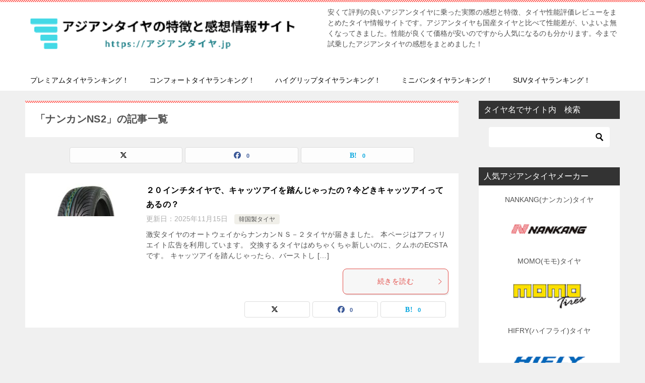

--- FILE ---
content_type: text/html; charset=UTF-8
request_url: https://xn--cckag2fqb5qvd.jp/tag/%E3%83%8A%E3%83%B3%E3%82%AB%E3%83%B3ns2/
body_size: 17438
content:
<!doctype html>
<html dir="ltr" lang="ja" class="col2">
<head><style>img.lazy{min-height:1px}</style><link href="https://アジアンタイヤ.jp/wp-content/plugins/w3-total-cache/pub/js/lazyload.min.js" as="script">
	<meta charset="UTF-8">
	<meta name="viewport" content="width=device-width, initial-scale=1">
	<link rel="profile" href="https://gmpg.org/xfn/11">

	<title>ナンカンNS2 | アジアンタイヤの特徴と感想情報サイト</title>

		<!-- All in One SEO 4.9.3 - aioseo.com -->
	<meta name="robots" content="max-image-preview:large" />
	<meta name="keywords" content="nankang ns-2,ns2,オートウェイ,ナンカン,ナンカンns2" />
	<link rel="canonical" href="https://xn--cckag2fqb5qvd.jp/tag/%e3%83%8a%e3%83%b3%e3%82%ab%e3%83%b3ns2/" />
	<meta name="generator" content="All in One SEO (AIOSEO) 4.9.3" />
		<script type="application/ld+json" class="aioseo-schema">
			{"@context":"https:\/\/schema.org","@graph":[{"@type":"BreadcrumbList","@id":"https:\/\/xn--cckag2fqb5qvd.jp\/tag\/%E3%83%8A%E3%83%B3%E3%82%AB%E3%83%B3ns2\/#breadcrumblist","itemListElement":[{"@type":"ListItem","@id":"https:\/\/xn--cckag2fqb5qvd.jp#listItem","position":1,"name":"Home","item":"https:\/\/xn--cckag2fqb5qvd.jp","nextItem":{"@type":"ListItem","@id":"https:\/\/xn--cckag2fqb5qvd.jp\/tag\/%e3%83%8a%e3%83%b3%e3%82%ab%e3%83%b3ns2\/#listItem","name":"\u30ca\u30f3\u30ab\u30f3NS2"}},{"@type":"ListItem","@id":"https:\/\/xn--cckag2fqb5qvd.jp\/tag\/%e3%83%8a%e3%83%b3%e3%82%ab%e3%83%b3ns2\/#listItem","position":2,"name":"\u30ca\u30f3\u30ab\u30f3NS2","previousItem":{"@type":"ListItem","@id":"https:\/\/xn--cckag2fqb5qvd.jp#listItem","name":"Home"}}]},{"@type":"CollectionPage","@id":"https:\/\/xn--cckag2fqb5qvd.jp\/tag\/%E3%83%8A%E3%83%B3%E3%82%AB%E3%83%B3ns2\/#collectionpage","url":"https:\/\/xn--cckag2fqb5qvd.jp\/tag\/%E3%83%8A%E3%83%B3%E3%82%AB%E3%83%B3ns2\/","name":"\u30ca\u30f3\u30ab\u30f3NS2 | \u30a2\u30b8\u30a2\u30f3\u30bf\u30a4\u30e4\u306e\u7279\u5fb4\u3068\u611f\u60f3\u60c5\u5831\u30b5\u30a4\u30c8","inLanguage":"ja","isPartOf":{"@id":"https:\/\/xn--cckag2fqb5qvd.jp\/#website"},"breadcrumb":{"@id":"https:\/\/xn--cckag2fqb5qvd.jp\/tag\/%E3%83%8A%E3%83%B3%E3%82%AB%E3%83%B3ns2\/#breadcrumblist"}},{"@type":"Person","@id":"https:\/\/xn--cckag2fqb5qvd.jp\/#person","name":"kuro70","image":"https:\/\/\u30a2\u30b8\u30a2\u30f3\u30bf\u30a4\u30e4.jp\/wp-content\/uploads\/2020\/09\/b8a39c944db8c0f87935b50f8a11dd8d.jpg"},{"@type":"WebSite","@id":"https:\/\/xn--cckag2fqb5qvd.jp\/#website","url":"https:\/\/xn--cckag2fqb5qvd.jp\/","name":"\u30a2\u30b8\u30a2\u30f3\u30bf\u30a4\u30e4\u306e\u7279\u5fb4\u3068\u611f\u60f3\u60c5\u5831\u30b5\u30a4\u30c8","description":"\u5b89\u304f\u3066\u8a55\u5224\u306e\u826f\u3044\u30a2\u30b8\u30a2\u30f3\u30bf\u30a4\u30e4\u306b\u4e57\u3063\u305f\u5b9f\u969b\u306e\u611f\u60f3\u3068\u7279\u5fb4\u3001\u30bf\u30a4\u30e4\u6027\u80fd\u8a55\u4fa1\u30ec\u30d3\u30e5\u30fc\u3092\u307e\u3068\u3081\u305f\u30bf\u30a4\u30e4\u60c5\u5831\u30b5\u30a4\u30c8\u3067\u3059\u3002\u30a2\u30b8\u30a2\u30f3\u30bf\u30a4\u30e4\u3082\u56fd\u7523\u30bf\u30a4\u30e4\u3068\u6bd4\u3079\u3066\u6027\u80fd\u5dee\u304c\u3001\u3044\u3088\u3044\u3088\u7121\u304f\u306a\u3063\u3066\u304d\u307e\u3057\u305f\u3002\u6027\u80fd\u304c\u826f\u304f\u3066\u4fa1\u683c\u304c\u5b89\u3044\u306e\u3067\u3059\u304b\u3089\u4eba\u6c17\u306b\u306a\u308b\u306e\u3082\u5206\u304b\u308a\u307e\u3059\u3002\u4eca\u307e\u3067\u8a66\u4e57\u3057\u305f\u30a2\u30b8\u30a2\u30f3\u30bf\u30a4\u30e4\u306e\u611f\u60f3\u3092\u307e\u3068\u3081\u307e\u3057\u305f\uff01","inLanguage":"ja","publisher":{"@id":"https:\/\/xn--cckag2fqb5qvd.jp\/#person"}}]}
		</script>
		<!-- All in One SEO -->

	<script>
		var shf = 1;
		var lso = 1;
		var ajaxurl = 'https://アジアンタイヤ.jp/wp-admin/admin-ajax.php';
		var sns_cnt = true;
			</script>
	<link rel='dns-prefetch' href='//webfonts.xserver.jp' />
<link rel='dns-prefetch' href='//アジアンタイヤ.jp' />
<link rel="alternate" type="application/rss+xml" title="アジアンタイヤの特徴と感想情報サイト &raquo; フィード" href="https://xn--cckag2fqb5qvd.jp/feed/" />
<link rel="alternate" type="application/rss+xml" title="アジアンタイヤの特徴と感想情報サイト &raquo; コメントフィード" href="https://xn--cckag2fqb5qvd.jp/comments/feed/" />
<link rel="alternate" type="application/rss+xml" title="アジアンタイヤの特徴と感想情報サイト &raquo; ナンカンNS2 タグのフィード" href="https://xn--cckag2fqb5qvd.jp/tag/%e3%83%8a%e3%83%b3%e3%82%ab%e3%83%b3ns2/feed/" />
<style id='wp-img-auto-sizes-contain-inline-css' type='text/css'>
img:is([sizes=auto i],[sizes^="auto," i]){contain-intrinsic-size:3000px 1500px}
/*# sourceURL=wp-img-auto-sizes-contain-inline-css */
</style>

<style id='wp-emoji-styles-inline-css' type='text/css'>

	img.wp-smiley, img.emoji {
		display: inline !important;
		border: none !important;
		box-shadow: none !important;
		height: 1em !important;
		width: 1em !important;
		margin: 0 0.07em !important;
		vertical-align: -0.1em !important;
		background: none !important;
		padding: 0 !important;
	}
/*# sourceURL=wp-emoji-styles-inline-css */
</style>
<link rel='stylesheet' id='wp-block-library-css' href='https://アジアンタイヤ.jp/wp-includes/css/dist/block-library/style.min.css?ver=4a205153ef3925285e911fea6d47bc5d' type='text/css' media='all' />
<style id='wp-block-heading-inline-css' type='text/css'>
h1:where(.wp-block-heading).has-background,h2:where(.wp-block-heading).has-background,h3:where(.wp-block-heading).has-background,h4:where(.wp-block-heading).has-background,h5:where(.wp-block-heading).has-background,h6:where(.wp-block-heading).has-background{padding:1.25em 2.375em}h1.has-text-align-left[style*=writing-mode]:where([style*=vertical-lr]),h1.has-text-align-right[style*=writing-mode]:where([style*=vertical-rl]),h2.has-text-align-left[style*=writing-mode]:where([style*=vertical-lr]),h2.has-text-align-right[style*=writing-mode]:where([style*=vertical-rl]),h3.has-text-align-left[style*=writing-mode]:where([style*=vertical-lr]),h3.has-text-align-right[style*=writing-mode]:where([style*=vertical-rl]),h4.has-text-align-left[style*=writing-mode]:where([style*=vertical-lr]),h4.has-text-align-right[style*=writing-mode]:where([style*=vertical-rl]),h5.has-text-align-left[style*=writing-mode]:where([style*=vertical-lr]),h5.has-text-align-right[style*=writing-mode]:where([style*=vertical-rl]),h6.has-text-align-left[style*=writing-mode]:where([style*=vertical-lr]),h6.has-text-align-right[style*=writing-mode]:where([style*=vertical-rl]){rotate:180deg}
/*# sourceURL=https://アジアンタイヤ.jp/wp-includes/blocks/heading/style.min.css */
</style>
<style id='global-styles-inline-css' type='text/css'>
:root{--wp--preset--aspect-ratio--square: 1;--wp--preset--aspect-ratio--4-3: 4/3;--wp--preset--aspect-ratio--3-4: 3/4;--wp--preset--aspect-ratio--3-2: 3/2;--wp--preset--aspect-ratio--2-3: 2/3;--wp--preset--aspect-ratio--16-9: 16/9;--wp--preset--aspect-ratio--9-16: 9/16;--wp--preset--color--black: #000000;--wp--preset--color--cyan-bluish-gray: #abb8c3;--wp--preset--color--white: #ffffff;--wp--preset--color--pale-pink: #f78da7;--wp--preset--color--vivid-red: #cf2e2e;--wp--preset--color--luminous-vivid-orange: #ff6900;--wp--preset--color--luminous-vivid-amber: #fcb900;--wp--preset--color--light-green-cyan: #7bdcb5;--wp--preset--color--vivid-green-cyan: #00d084;--wp--preset--color--pale-cyan-blue: #8ed1fc;--wp--preset--color--vivid-cyan-blue: #0693e3;--wp--preset--color--vivid-purple: #9b51e0;--wp--preset--gradient--vivid-cyan-blue-to-vivid-purple: linear-gradient(135deg,rgb(6,147,227) 0%,rgb(155,81,224) 100%);--wp--preset--gradient--light-green-cyan-to-vivid-green-cyan: linear-gradient(135deg,rgb(122,220,180) 0%,rgb(0,208,130) 100%);--wp--preset--gradient--luminous-vivid-amber-to-luminous-vivid-orange: linear-gradient(135deg,rgb(252,185,0) 0%,rgb(255,105,0) 100%);--wp--preset--gradient--luminous-vivid-orange-to-vivid-red: linear-gradient(135deg,rgb(255,105,0) 0%,rgb(207,46,46) 100%);--wp--preset--gradient--very-light-gray-to-cyan-bluish-gray: linear-gradient(135deg,rgb(238,238,238) 0%,rgb(169,184,195) 100%);--wp--preset--gradient--cool-to-warm-spectrum: linear-gradient(135deg,rgb(74,234,220) 0%,rgb(151,120,209) 20%,rgb(207,42,186) 40%,rgb(238,44,130) 60%,rgb(251,105,98) 80%,rgb(254,248,76) 100%);--wp--preset--gradient--blush-light-purple: linear-gradient(135deg,rgb(255,206,236) 0%,rgb(152,150,240) 100%);--wp--preset--gradient--blush-bordeaux: linear-gradient(135deg,rgb(254,205,165) 0%,rgb(254,45,45) 50%,rgb(107,0,62) 100%);--wp--preset--gradient--luminous-dusk: linear-gradient(135deg,rgb(255,203,112) 0%,rgb(199,81,192) 50%,rgb(65,88,208) 100%);--wp--preset--gradient--pale-ocean: linear-gradient(135deg,rgb(255,245,203) 0%,rgb(182,227,212) 50%,rgb(51,167,181) 100%);--wp--preset--gradient--electric-grass: linear-gradient(135deg,rgb(202,248,128) 0%,rgb(113,206,126) 100%);--wp--preset--gradient--midnight: linear-gradient(135deg,rgb(2,3,129) 0%,rgb(40,116,252) 100%);--wp--preset--font-size--small: 13px;--wp--preset--font-size--medium: 20px;--wp--preset--font-size--large: 36px;--wp--preset--font-size--x-large: 42px;--wp--preset--spacing--20: 0.44rem;--wp--preset--spacing--30: 0.67rem;--wp--preset--spacing--40: 1rem;--wp--preset--spacing--50: 1.5rem;--wp--preset--spacing--60: 2.25rem;--wp--preset--spacing--70: 3.38rem;--wp--preset--spacing--80: 5.06rem;--wp--preset--shadow--natural: 6px 6px 9px rgba(0, 0, 0, 0.2);--wp--preset--shadow--deep: 12px 12px 50px rgba(0, 0, 0, 0.4);--wp--preset--shadow--sharp: 6px 6px 0px rgba(0, 0, 0, 0.2);--wp--preset--shadow--outlined: 6px 6px 0px -3px rgb(255, 255, 255), 6px 6px rgb(0, 0, 0);--wp--preset--shadow--crisp: 6px 6px 0px rgb(0, 0, 0);}:where(.is-layout-flex){gap: 0.5em;}:where(.is-layout-grid){gap: 0.5em;}body .is-layout-flex{display: flex;}.is-layout-flex{flex-wrap: wrap;align-items: center;}.is-layout-flex > :is(*, div){margin: 0;}body .is-layout-grid{display: grid;}.is-layout-grid > :is(*, div){margin: 0;}:where(.wp-block-columns.is-layout-flex){gap: 2em;}:where(.wp-block-columns.is-layout-grid){gap: 2em;}:where(.wp-block-post-template.is-layout-flex){gap: 1.25em;}:where(.wp-block-post-template.is-layout-grid){gap: 1.25em;}.has-black-color{color: var(--wp--preset--color--black) !important;}.has-cyan-bluish-gray-color{color: var(--wp--preset--color--cyan-bluish-gray) !important;}.has-white-color{color: var(--wp--preset--color--white) !important;}.has-pale-pink-color{color: var(--wp--preset--color--pale-pink) !important;}.has-vivid-red-color{color: var(--wp--preset--color--vivid-red) !important;}.has-luminous-vivid-orange-color{color: var(--wp--preset--color--luminous-vivid-orange) !important;}.has-luminous-vivid-amber-color{color: var(--wp--preset--color--luminous-vivid-amber) !important;}.has-light-green-cyan-color{color: var(--wp--preset--color--light-green-cyan) !important;}.has-vivid-green-cyan-color{color: var(--wp--preset--color--vivid-green-cyan) !important;}.has-pale-cyan-blue-color{color: var(--wp--preset--color--pale-cyan-blue) !important;}.has-vivid-cyan-blue-color{color: var(--wp--preset--color--vivid-cyan-blue) !important;}.has-vivid-purple-color{color: var(--wp--preset--color--vivid-purple) !important;}.has-black-background-color{background-color: var(--wp--preset--color--black) !important;}.has-cyan-bluish-gray-background-color{background-color: var(--wp--preset--color--cyan-bluish-gray) !important;}.has-white-background-color{background-color: var(--wp--preset--color--white) !important;}.has-pale-pink-background-color{background-color: var(--wp--preset--color--pale-pink) !important;}.has-vivid-red-background-color{background-color: var(--wp--preset--color--vivid-red) !important;}.has-luminous-vivid-orange-background-color{background-color: var(--wp--preset--color--luminous-vivid-orange) !important;}.has-luminous-vivid-amber-background-color{background-color: var(--wp--preset--color--luminous-vivid-amber) !important;}.has-light-green-cyan-background-color{background-color: var(--wp--preset--color--light-green-cyan) !important;}.has-vivid-green-cyan-background-color{background-color: var(--wp--preset--color--vivid-green-cyan) !important;}.has-pale-cyan-blue-background-color{background-color: var(--wp--preset--color--pale-cyan-blue) !important;}.has-vivid-cyan-blue-background-color{background-color: var(--wp--preset--color--vivid-cyan-blue) !important;}.has-vivid-purple-background-color{background-color: var(--wp--preset--color--vivid-purple) !important;}.has-black-border-color{border-color: var(--wp--preset--color--black) !important;}.has-cyan-bluish-gray-border-color{border-color: var(--wp--preset--color--cyan-bluish-gray) !important;}.has-white-border-color{border-color: var(--wp--preset--color--white) !important;}.has-pale-pink-border-color{border-color: var(--wp--preset--color--pale-pink) !important;}.has-vivid-red-border-color{border-color: var(--wp--preset--color--vivid-red) !important;}.has-luminous-vivid-orange-border-color{border-color: var(--wp--preset--color--luminous-vivid-orange) !important;}.has-luminous-vivid-amber-border-color{border-color: var(--wp--preset--color--luminous-vivid-amber) !important;}.has-light-green-cyan-border-color{border-color: var(--wp--preset--color--light-green-cyan) !important;}.has-vivid-green-cyan-border-color{border-color: var(--wp--preset--color--vivid-green-cyan) !important;}.has-pale-cyan-blue-border-color{border-color: var(--wp--preset--color--pale-cyan-blue) !important;}.has-vivid-cyan-blue-border-color{border-color: var(--wp--preset--color--vivid-cyan-blue) !important;}.has-vivid-purple-border-color{border-color: var(--wp--preset--color--vivid-purple) !important;}.has-vivid-cyan-blue-to-vivid-purple-gradient-background{background: var(--wp--preset--gradient--vivid-cyan-blue-to-vivid-purple) !important;}.has-light-green-cyan-to-vivid-green-cyan-gradient-background{background: var(--wp--preset--gradient--light-green-cyan-to-vivid-green-cyan) !important;}.has-luminous-vivid-amber-to-luminous-vivid-orange-gradient-background{background: var(--wp--preset--gradient--luminous-vivid-amber-to-luminous-vivid-orange) !important;}.has-luminous-vivid-orange-to-vivid-red-gradient-background{background: var(--wp--preset--gradient--luminous-vivid-orange-to-vivid-red) !important;}.has-very-light-gray-to-cyan-bluish-gray-gradient-background{background: var(--wp--preset--gradient--very-light-gray-to-cyan-bluish-gray) !important;}.has-cool-to-warm-spectrum-gradient-background{background: var(--wp--preset--gradient--cool-to-warm-spectrum) !important;}.has-blush-light-purple-gradient-background{background: var(--wp--preset--gradient--blush-light-purple) !important;}.has-blush-bordeaux-gradient-background{background: var(--wp--preset--gradient--blush-bordeaux) !important;}.has-luminous-dusk-gradient-background{background: var(--wp--preset--gradient--luminous-dusk) !important;}.has-pale-ocean-gradient-background{background: var(--wp--preset--gradient--pale-ocean) !important;}.has-electric-grass-gradient-background{background: var(--wp--preset--gradient--electric-grass) !important;}.has-midnight-gradient-background{background: var(--wp--preset--gradient--midnight) !important;}.has-small-font-size{font-size: var(--wp--preset--font-size--small) !important;}.has-medium-font-size{font-size: var(--wp--preset--font-size--medium) !important;}.has-large-font-size{font-size: var(--wp--preset--font-size--large) !important;}.has-x-large-font-size{font-size: var(--wp--preset--font-size--x-large) !important;}
/*# sourceURL=global-styles-inline-css */
</style>

<style id='classic-theme-styles-inline-css' type='text/css'>
/*! This file is auto-generated */
.wp-block-button__link{color:#fff;background-color:#32373c;border-radius:9999px;box-shadow:none;text-decoration:none;padding:calc(.667em + 2px) calc(1.333em + 2px);font-size:1.125em}.wp-block-file__button{background:#32373c;color:#fff;text-decoration:none}
/*# sourceURL=/wp-includes/css/classic-themes.min.css */
</style>
<link rel='stylesheet' id='keni-style-css' href='https://アジアンタイヤ.jp/wp-content/themes/keni80_wp_standard_all_202509151908-1/style.css?ver=8.0.1.13' type='text/css' media='all' />
<link rel='stylesheet' id='keni_base-css' href='https://アジアンタイヤ.jp/wp-content/themes/keni80_wp_standard_all_202509151908-1/base.css?ver=8.0.1.13' type='text/css' media='all' />
<link rel='stylesheet' id='keni-advanced-css' href='https://アジアンタイヤ.jp/wp-content/themes/keni80_wp_standard_all_202509151908-1/advanced.css?ver=8.0.1.13' type='text/css' media='all' />
<style id='keni-customize-color-inline-css' type='text/css'>
.color01{color: #e3504c;}.color02{color: #ff4e46;}.color03{color: #ffc9c7;}.color04{color: #fde7e7;}.color05{color: #ffeeee;}.color06{color: #ffe0de;}.color07{color: #333333;}q{background: #ffe0de;}table:not(.review-table) thead th{border-color: #ff4e46;background-color: #ff4e46;}a:hover,a:active,a:focus{color: #e3504c;}.keni-header_wrap{background-image: linear-gradient(-45deg,#fff 25%,#ff4e46 25%, #ff4e46 50%,#fff 50%, #fff 75%,#ff4e46 75%, #ff4e46);}.keni-header_cont .header-mail .btn_header{color: #e3504c;}.site-title > a span{color: #e3504c;}.keni-breadcrumb-list li a:hover,.keni-breadcrumb-list li a:active,.keni-breadcrumb-list li a:focus{color: #e3504c;}.keni-section h1:not(.title_no-style){background-image: linear-gradient(-45deg,#fff 25%,#ff4e46 25%, #ff4e46 50%,#fff 50%, #fff 75%,#ff4e46 75%, #ff4e46);}.archive_title{background-image: linear-gradient(-45deg,#fff 25%,#ff4e46 25%, #ff4e46 50%,#fff 50%, #fff 75%,#ff4e46 75%, #ff4e46);} h2:not(.title_no-style){background: #ff4e46;}.profile-box-title {background: #ff4e46;}.keni-related-title {background: #ff4e46;}.comments-area h2 {background: #ff4e46;}h3:not(.title_no-style){border-top-color: #ff4e46;border-bottom-color: #ff4e46;color: #e3504c;}h4:not(.title_no-style){border-bottom-color: #ff4e46;color: #e3504c;}h5:not(.title_no-style){color: #e3504c;}.keni-section h1 a:hover,.keni-section h1 a:active,.keni-section h1 a:focus,.keni-section h3 a:hover,.keni-section h3 a:active,.keni-section h3 a:focus,.keni-section h4 a:hover,.keni-section h4 a:active,.keni-section h4 a:focus,.keni-section h5 a:hover,.keni-section h5 a:active,.keni-section h5 a:focus,.keni-section h6 a:hover,.keni-section h6 a:active,.keni-section h6 a:focus{color: #e3504c;}.keni-section .sub-section_title {background: #333333;}[id^='block'].keni-section_wrap.widget_block .keni-section h2{background: #333333;}.btn_style01{border-color: #e3504c;color: #e3504c;}.btn_style02{border-color: #e3504c;color: #e3504c;}.btn_style03{background: #ff4e46;}.entry-list .entry_title a:hover,.entry-list .entry_title a:active,.entry-list .entry_title a:focus{color: #e3504c;}.ently_read-more .btn{border-color: #e3504c;color: #e3504c;}.profile-box{background-color: #ffeeee;}.advance-billing-box_next-title{color: #ffc9c7;}.step-chart li:nth-child(2){background-color: #fde7e7;}.step-chart_style01 li:nth-child(2)::after,.step-chart_style02 li:nth-child(2)::after{border-top-color: #fde7e7;}.step-chart li:nth-child(3){background-color: #ffc9c7;}.step-chart_style01 li:nth-child(3)::after,.step-chart_style02 li:nth-child(3)::after{border-top-color: #ffc9c7;}.step-chart li:nth-child(4){background-color: #ff4e46;}.step-chart_style01 li:nth-child(4)::after,.step-chart_style02 li:nth-child(4)::after{border-top-color: #ff4e46;}.toc-area_inner .toc-area_list > li::before{background: #ff4e46;}.toc_title{color: #e3504c;}.list_style02 li::before{background: #ff4e46;}.dl_style02 dt{background: #ff4e46;}.dl_style02 dd{background: #fde7e7;}.accordion-list dt{background: #ff4e46;}.ranking-list .review_desc_title{color: #e3504c;}.review_desc{background-color: #ffeeee;}.item-box .item-box_title{color: #e3504c;}.item-box02{background-image: linear-gradient(-45deg,#fff 25%,#ff4e46 25%, #ff4e46 50%,#fff 50%, #fff 75%,#ff4e46 75%, #ff4e46);}.item-box02 .item-box_inner{background-color: #ffeeee;}.item-box02 .item-box_title{background-color: #ff4e46;}.item-box03 .item-box_title{background-color: #ff4e46;}.box_style01{background-image: linear-gradient(-45deg,#fff 25%,#ff4e46 25%, #ff4e46 50%,#fff 50%, #fff 75%,#ff4e46 75%, #ff4e46);}.box_style01 .box_inner{background-color: #ffeeee;}.box_style03{background: #ffeeee;}.box_style06{background-color: #ffeeee;}.cast-box{background-image: linear-gradient(-45deg,#fff 25%,#ff4e46 25%, #ff4e46 50%,#fff 50%, #fff 75%,#ff4e46 75%, #ff4e46);}.cast-box .cast_name,.cast-box_sub .cast_name{color: #e3504c;}.widget .cast-box_sub .cast-box_sub_title{background-image: linear-gradient(-45deg,#ff4e46 25%, #ff4e46 50%,#fff 50%, #fff 75%,#ff4e46 75%, #ff4e46);}.voice_styl02{background-color: #ffeeee;}.voice_styl03{background-image: linear-gradient(-45deg,#fff 25%,#ffeeee 25%, #ffeeee 50%,#fff 50%, #fff 75%,#ffeeee 75%, #ffeeee);}.voice-box .voice_title{color: #e3504c;}.chat_style02 .bubble{background-color: #ff4e46;}.chat_style02 .bubble .bubble_in{border-color: #ff4e46;}.related-entry-list .related-entry_title a:hover,.related-entry-list .related-entry_title a:active,.related-entry-list .related-entry_title a:focus{color: #e3504c;}.interval01 span{background-color: #ff4e46;}.interval02 span{background-color: #ff4e46;}.page-nav .current,.page-nav li a:hover,.page-nav li a:active,.page-nav li a:focus{background: #ff4e46;}.page-nav-bf .page-nav_next:hover,.page-nav-bf .page-nav_next:active,.page-nav-bf .page-nav_next:focus,.page-nav-bf .page-nav_prev:hover,.page-nav-bf .page-nav_prev:active,.page-nav-bf .page-nav_prev:focus{color: #e3504c;}.nav-links .nav-next a:hover, .nav-links .nav-next a:active, .nav-links .nav-next a:focus, .nav-links .nav-previous a:hover, .nav-links .nav-previous a:active, .nav-links .nav-previous a:focus {color: #e3504c; text-decoration: 'underline'; }.commentary-box .commentary-box_title{color: #ff4e46;}.calendar tfoot td a:hover,.calendar tfoot td a:active,.calendar tfoot td a:focus{color: #e3504c;}.form-mailmaga .form-mailmaga_title{color: #ff4e46;}.form-login .form-login_title{color: #ff4e46;}.form-login-item .form-login_title{color: #ff4e46;}.contact-box{background-image: linear-gradient(-45deg,#fff 25%, #ff4e46 25%, #ff4e46 50%,#fff 50%, #fff 75%,#ff4e46 75%, #ff4e46);}.contact-box_inner{background-color: #ffeeee;}.contact-box .contact-box-title{background-color: #ff4e46;}.contact-box_tel{color: #e3504c;}.widget_recent_entries .keni-section ul li a:hover,.widget_recent_entries .keni-section ul li a:active,.widget_recent_entries .keni-section ul li a:focus,.widget_archive .keni-section > ul li a:hover,.widget_archive .keni-section > ul li a:active,.widget_archive .keni-section > ul li a:focus,.widget_categories .keni-section > ul li a:hover,.widget_categories .keni-section > ul li a:active,.widget_categories .keni-section > ul li a:focus,.widget_nav_menu .keni-section ul li a:hover,.widget_nav_menu .keni-section ul li a:active,.widget_nav_menu .keni-section ul li a:focus{color: #e3504c;}.tagcloud a::before{color: #e3504c;}.widget_recent_entries_img .list_widget_recent_entries_img .widget_recent_entries_img_entry_title a:hover,.widget_recent_entries_img .list_widget_recent_entries_img .widget_recent_entries_img_entry_title a:active,.widget_recent_entries_img .list_widget_recent_entries_img .widget_recent_entries_img_entry_title a:focus{color: #e3504c;}.keni-link-card_title a:hover,.keni-link-card_title a:active,.keni-link-card_title a:focus{color: #e3504c;}@media (min-width : 768px){.keni-gnav_inner li a:hover,.keni-gnav_inner li a:active,.keni-gnav_inner li a:focus{border-bottom-color: #ff4e46;}.step-chart_style02 li:nth-child(2)::after{border-left-color: #fde7e7;}.step-chart_style02 li:nth-child(3)::after{border-left-color: #ffc9c7;}.step-chart_style02 li:nth-child(4)::after{border-left-color: #ff4e46;}.col1 .contact-box_tel{color: #e3504c;}.step-chart_style02 li:nth-child(1)::after,.step-chart_style02 li:nth-child(2)::after,.step-chart_style02 li:nth-child(3)::after,.step-chart_style02 li:nth-child(4)::after{border-top-color: transparent;}}@media (min-width : 920px){.contact-box_tel{color: #e3504c;}}
/*# sourceURL=keni-customize-color-inline-css */
</style>
<style id='keni_customized_css-inline-css' type='text/css'>
.color01{color: #e3504c;}.color02{color: #ff4e46;}.color03{color: #ffc9c7;}.color04{color: #fde7e7;}.color05{color: #ffeeee;}.color06{color: #ffe0de;}.color07{color: #333333;}q{background: #ffe0de;}table:not(.review-table) thead th{border-color: #ff4e46;background-color: #ff4e46;}a:hover,a:active,a:focus{color: #e3504c;}.keni-header_wrap{background-image: linear-gradient(-45deg,#fff 25%,#ff4e46 25%, #ff4e46 50%,#fff 50%, #fff 75%,#ff4e46 75%, #ff4e46);}.keni-header_cont .header-mail .btn_header{color: #e3504c;}.site-title > a span{color: #e3504c;}.keni-breadcrumb-list li a:hover,.keni-breadcrumb-list li a:active,.keni-breadcrumb-list li a:focus{color: #e3504c;}.keni-section h1:not(.title_no-style){background-image: linear-gradient(-45deg,#fff 25%,#ff4e46 25%, #ff4e46 50%,#fff 50%, #fff 75%,#ff4e46 75%, #ff4e46);}.archive_title{background-image: linear-gradient(-45deg,#fff 25%,#ff4e46 25%, #ff4e46 50%,#fff 50%, #fff 75%,#ff4e46 75%, #ff4e46);} h2:not(.title_no-style){background: #ff4e46;}.profile-box-title {background: #ff4e46;}.keni-related-title {background: #ff4e46;}.comments-area h2 {background: #ff4e46;}h3:not(.title_no-style){border-top-color: #ff4e46;border-bottom-color: #ff4e46;color: #e3504c;}h4:not(.title_no-style){border-bottom-color: #ff4e46;color: #e3504c;}h5:not(.title_no-style){color: #e3504c;}.keni-section h1 a:hover,.keni-section h1 a:active,.keni-section h1 a:focus,.keni-section h3 a:hover,.keni-section h3 a:active,.keni-section h3 a:focus,.keni-section h4 a:hover,.keni-section h4 a:active,.keni-section h4 a:focus,.keni-section h5 a:hover,.keni-section h5 a:active,.keni-section h5 a:focus,.keni-section h6 a:hover,.keni-section h6 a:active,.keni-section h6 a:focus{color: #e3504c;}.keni-section .sub-section_title {background: #333333;}[id^='block'].keni-section_wrap.widget_block .keni-section h2{background: #333333;}.btn_style01{border-color: #e3504c;color: #e3504c;}.btn_style02{border-color: #e3504c;color: #e3504c;}.btn_style03{background: #ff4e46;}.entry-list .entry_title a:hover,.entry-list .entry_title a:active,.entry-list .entry_title a:focus{color: #e3504c;}.ently_read-more .btn{border-color: #e3504c;color: #e3504c;}.profile-box{background-color: #ffeeee;}.advance-billing-box_next-title{color: #ffc9c7;}.step-chart li:nth-child(2){background-color: #fde7e7;}.step-chart_style01 li:nth-child(2)::after,.step-chart_style02 li:nth-child(2)::after{border-top-color: #fde7e7;}.step-chart li:nth-child(3){background-color: #ffc9c7;}.step-chart_style01 li:nth-child(3)::after,.step-chart_style02 li:nth-child(3)::after{border-top-color: #ffc9c7;}.step-chart li:nth-child(4){background-color: #ff4e46;}.step-chart_style01 li:nth-child(4)::after,.step-chart_style02 li:nth-child(4)::after{border-top-color: #ff4e46;}.toc-area_inner .toc-area_list > li::before{background: #ff4e46;}.toc_title{color: #e3504c;}.list_style02 li::before{background: #ff4e46;}.dl_style02 dt{background: #ff4e46;}.dl_style02 dd{background: #fde7e7;}.accordion-list dt{background: #ff4e46;}.ranking-list .review_desc_title{color: #e3504c;}.review_desc{background-color: #ffeeee;}.item-box .item-box_title{color: #e3504c;}.item-box02{background-image: linear-gradient(-45deg,#fff 25%,#ff4e46 25%, #ff4e46 50%,#fff 50%, #fff 75%,#ff4e46 75%, #ff4e46);}.item-box02 .item-box_inner{background-color: #ffeeee;}.item-box02 .item-box_title{background-color: #ff4e46;}.item-box03 .item-box_title{background-color: #ff4e46;}.box_style01{background-image: linear-gradient(-45deg,#fff 25%,#ff4e46 25%, #ff4e46 50%,#fff 50%, #fff 75%,#ff4e46 75%, #ff4e46);}.box_style01 .box_inner{background-color: #ffeeee;}.box_style03{background: #ffeeee;}.box_style06{background-color: #ffeeee;}.cast-box{background-image: linear-gradient(-45deg,#fff 25%,#ff4e46 25%, #ff4e46 50%,#fff 50%, #fff 75%,#ff4e46 75%, #ff4e46);}.cast-box .cast_name,.cast-box_sub .cast_name{color: #e3504c;}.widget .cast-box_sub .cast-box_sub_title{background-image: linear-gradient(-45deg,#ff4e46 25%, #ff4e46 50%,#fff 50%, #fff 75%,#ff4e46 75%, #ff4e46);}.voice_styl02{background-color: #ffeeee;}.voice_styl03{background-image: linear-gradient(-45deg,#fff 25%,#ffeeee 25%, #ffeeee 50%,#fff 50%, #fff 75%,#ffeeee 75%, #ffeeee);}.voice-box .voice_title{color: #e3504c;}.chat_style02 .bubble{background-color: #ff4e46;}.chat_style02 .bubble .bubble_in{border-color: #ff4e46;}.related-entry-list .related-entry_title a:hover,.related-entry-list .related-entry_title a:active,.related-entry-list .related-entry_title a:focus{color: #e3504c;}.interval01 span{background-color: #ff4e46;}.interval02 span{background-color: #ff4e46;}.page-nav .current,.page-nav li a:hover,.page-nav li a:active,.page-nav li a:focus{background: #ff4e46;}.page-nav-bf .page-nav_next:hover,.page-nav-bf .page-nav_next:active,.page-nav-bf .page-nav_next:focus,.page-nav-bf .page-nav_prev:hover,.page-nav-bf .page-nav_prev:active,.page-nav-bf .page-nav_prev:focus{color: #e3504c;}.nav-links .nav-next a:hover, .nav-links .nav-next a:active, .nav-links .nav-next a:focus, .nav-links .nav-previous a:hover, .nav-links .nav-previous a:active, .nav-links .nav-previous a:focus {color: #e3504c; text-decoration: 'underline'; }.commentary-box .commentary-box_title{color: #ff4e46;}.calendar tfoot td a:hover,.calendar tfoot td a:active,.calendar tfoot td a:focus{color: #e3504c;}.form-mailmaga .form-mailmaga_title{color: #ff4e46;}.form-login .form-login_title{color: #ff4e46;}.form-login-item .form-login_title{color: #ff4e46;}.contact-box{background-image: linear-gradient(-45deg,#fff 25%, #ff4e46 25%, #ff4e46 50%,#fff 50%, #fff 75%,#ff4e46 75%, #ff4e46);}.contact-box_inner{background-color: #ffeeee;}.contact-box .contact-box-title{background-color: #ff4e46;}.contact-box_tel{color: #e3504c;}.widget_recent_entries .keni-section ul li a:hover,.widget_recent_entries .keni-section ul li a:active,.widget_recent_entries .keni-section ul li a:focus,.widget_archive .keni-section > ul li a:hover,.widget_archive .keni-section > ul li a:active,.widget_archive .keni-section > ul li a:focus,.widget_categories .keni-section > ul li a:hover,.widget_categories .keni-section > ul li a:active,.widget_categories .keni-section > ul li a:focus,.widget_nav_menu .keni-section ul li a:hover,.widget_nav_menu .keni-section ul li a:active,.widget_nav_menu .keni-section ul li a:focus{color: #e3504c;}.tagcloud a::before{color: #e3504c;}.widget_recent_entries_img .list_widget_recent_entries_img .widget_recent_entries_img_entry_title a:hover,.widget_recent_entries_img .list_widget_recent_entries_img .widget_recent_entries_img_entry_title a:active,.widget_recent_entries_img .list_widget_recent_entries_img .widget_recent_entries_img_entry_title a:focus{color: #e3504c;}.keni-link-card_title a:hover,.keni-link-card_title a:active,.keni-link-card_title a:focus{color: #e3504c;}@media (min-width : 768px){.keni-gnav_inner li a:hover,.keni-gnav_inner li a:active,.keni-gnav_inner li a:focus{border-bottom-color: #ff4e46;}.step-chart_style02 li:nth-child(2)::after{border-left-color: #fde7e7;}.step-chart_style02 li:nth-child(3)::after{border-left-color: #ffc9c7;}.step-chart_style02 li:nth-child(4)::after{border-left-color: #ff4e46;}.col1 .contact-box_tel{color: #e3504c;}.step-chart_style02 li:nth-child(1)::after,.step-chart_style02 li:nth-child(2)::after,.step-chart_style02 li:nth-child(3)::after,.step-chart_style02 li:nth-child(4)::after{border-top-color: transparent;}}@media (min-width : 920px){.contact-box_tel{color: #e3504c;}}
/*# sourceURL=keni_customized_css-inline-css */
</style>
<link rel="canonical" href="https://xn--cckag2fqb5qvd.jp/tag/%e3%83%8a%e3%83%b3%e3%82%ab%e3%83%b3ns2/" />
<link rel="https://api.w.org/" href="https://xn--cckag2fqb5qvd.jp/wp-json/" /><link rel="alternate" title="JSON" type="application/json" href="https://xn--cckag2fqb5qvd.jp/wp-json/wp/v2/tags/74" /><link rel="EditURI" type="application/rsd+xml" title="RSD" href="https://アジアンタイヤ.jp/xmlrpc.php?rsd" />
<!-- Favicon Rotator -->
<link rel="shortcut icon" href="https://アジアンタイヤ.jp/wp-content/uploads/2020/06/icon_アジアンタイヤjp-16x16.png" />
<!-- End Favicon Rotator -->
<meta name="description" content="アジアンタイヤの特徴と感想情報サイトの「ナンカンNS2」の記事一覧です。安くて評判の良いアジアンタイヤに乗った実際の感想と特徴、タイヤ性能評価レビューをまとめたタイヤ情報サイトです。アジアンタイヤも国産タイヤと比べて性能差が、いよいよ無くなってきました。性能が良くて価格が安いのですから人気になるのも分かります。今まで試乗したアジアンタイヤの感想をまとめました！">
		<!--OGP-->
		<meta property="og:type" content="article" />
<meta property="og:url" content="https://xn--cckag2fqb5qvd.jp/tag/%e3%83%8a%e3%83%b3%e3%82%ab%e3%83%b3ns2/" />
		<meta property="og:title" content="「ナンカンNS2」の記事一覧"/>
		<meta property="og:description" content="アジアンタイヤの特徴と感想情報サイトの「ナンカンNS2」の記事一覧です。安くて評判の良いアジアンタイヤに乗った実際の感想と特徴、タイヤ性能評価レビューをまとめたタイヤ情報サイトです。アジアンタイヤも国産タイヤと比べて性能差が、いよいよ無くなってきました。性能が良くて価格が安いのですから人気になるのも分かります。今まで試乗したアジアンタイヤの感想をまとめました！">
		<meta property="og:site_name" content="アジアンタイヤの特徴と感想情報サイト">
		<meta property="og:image" content="">
				<meta property="og:locale" content="ja_JP">
				<!--OGP-->
		<link rel="icon" href="https://アジアンタイヤ.jp/wp-content/uploads/2023/11/aziantaiyajp-150x150.png" sizes="32x32" />
<link rel="icon" href="https://アジアンタイヤ.jp/wp-content/uploads/2023/11/aziantaiyajp.png" sizes="192x192" />
<link rel="apple-touch-icon" href="https://アジアンタイヤ.jp/wp-content/uploads/2023/11/aziantaiyajp.png" />
<meta name="msapplication-TileImage" content="https://アジアンタイヤ.jp/wp-content/uploads/2023/11/aziantaiyajp.png" />
</head>

<body data-rsssl=1 class="archive tag tag-ns2 tag-74 wp-custom-logo wp-theme-keni80_wp_standard_all_202509151908-1"><!--ページの属性-->

<div id="top" class="keni-container">

<!--▼▼ ヘッダー ▼▼-->
<div class="keni-header_wrap">
	<div class="keni-header_outer">
		
		<header class="keni-header keni-header_col1">
			<div class="keni-header_inner">

							<p class="site-title"><a href="https://xn--cckag2fqb5qvd.jp/" rel="home"><img class="lazy" src="data:image/svg+xml,%3Csvg%20xmlns='http://www.w3.org/2000/svg'%20viewBox='0%200%20558%20119'%3E%3C/svg%3E" data-src="https://アジアンタイヤ.jp/wp-content/uploads/2020/05/nono-outrun-m3.png" alt="アジアンタイヤの特徴と感想情報サイト"width='558' height='119'></a></p>
			
			<div class="keni-header_cont">
			<p class="site-description">安くて評判の良いアジアンタイヤに乗った実際の感想と特徴、タイヤ性能評価レビューをまとめたタイヤ情報サイトです。アジアンタイヤも国産タイヤと比べて性能差が、いよいよ無くなってきました。性能が良くて価格が安いのですから人気になるのも分かります。今まで試乗したアジアンタイヤの感想をまとめました！</p>			</div>

			</div><!--keni-header_inner-->
		</header><!--keni-header-->	</div><!--keni-header_outer-->
</div><!--keni-header_wrap-->
<!--▲▲ ヘッダー ▲▲-->

<div id="click-space"></div>

<!--▼▼ グローバルナビ ▼▼-->
<div class="keni-gnav_wrap">
	<div class="keni-gnav_outer">
		<nav class="keni-gnav">
			<div class="keni-gnav_inner">

				<ul id="menu" class="keni-gnav_cont">
				<li id="menu-item-182135" class="menu-item menu-item-type-post_type menu-item-object-page menu-item-182135"><a href="https://xn--cckag2fqb5qvd.jp/%e3%82%a2%e3%82%b8%e3%82%a2%e3%83%b3%e3%83%97%e3%83%ac%e3%83%9f%e3%82%a2%e3%83%a0%e3%82%bf%e3%82%a4%e3%83%a4%e3%83%a9%e3%83%b3%e3%82%ad%e3%83%b3%e3%82%b0/">プレミアムタイヤランキング！</a></li>
<li id="menu-item-182139" class="menu-item menu-item-type-post_type menu-item-object-page menu-item-182139"><a href="https://xn--cckag2fqb5qvd.jp/%e3%82%a2%e3%82%b8%e3%82%a2%e3%83%b3%e3%82%b3%e3%83%b3%e3%83%95%e3%82%a9%e3%83%bc%e3%83%88%e3%82%bf%e3%82%a4%e3%83%a4%e3%83%a9%e3%83%b3%e3%82%ad%e3%83%b3%e3%82%b0%ef%bc%81%e9%9d%99%e3%81%8b%e3%81%a7/">コンフォートタイヤランキング！</a></li>
<li id="menu-item-182138" class="menu-item menu-item-type-post_type menu-item-object-page menu-item-182138"><a href="https://xn--cckag2fqb5qvd.jp/%e3%83%8f%e3%82%a4%e3%82%b0%e3%83%aa%e3%83%83%e3%83%97%e3%82%bf%e3%82%a4%e3%83%a4%e3%83%a9%e3%83%b3%e3%82%ad%e3%83%b3%e3%82%b0%ef%bc%81%e3%82%b3%e3%82%b9%e3%83%91%e6%9c%80%e5%bc%b7%e3%81%ae%e3%82%a2/">ハイグリップタイヤランキング！</a></li>
<li id="menu-item-182137" class="menu-item menu-item-type-post_type menu-item-object-page menu-item-182137"><a href="https://xn--cckag2fqb5qvd.jp/%e3%82%a2%e3%82%b8%e3%82%a2%e3%83%b3%e3%83%9f%e3%83%8b%e3%83%90%e3%83%b3%e3%82%bf%e3%82%a4%e3%83%a4%e3%83%a9%e3%83%b3%e3%82%ad%e3%83%b3%e3%82%b0%ef%bc%81/">ミニバンタイヤランキング！</a></li>
<li id="menu-item-182136" class="menu-item menu-item-type-post_type menu-item-object-page menu-item-182136"><a href="https://xn--cckag2fqb5qvd.jp/%e3%82%a2%e3%82%b8%e3%82%a2%e3%83%b3suv%e3%82%bf%e3%82%a4%e3%83%a4%e3%83%a9%e3%83%b3%e3%82%ad%e3%83%b3%e3%82%b0%ef%bc%81/">SUVタイヤランキング！</a></li>
				<li class="menu-search"><div class="search-box">
	<form role="search" method="get" id="keni_search" class="searchform" action="https://xn--cckag2fqb5qvd.jp/">
		<input type="text" value="" name="s" aria-label="検索"><button class="btn-search"><img class="lazy" src="data:image/svg+xml,%3Csvg%20xmlns='http://www.w3.org/2000/svg'%20viewBox='0%200%2018%2018'%3E%3C/svg%3E" data-src="https://アジアンタイヤ.jp/wp-content/themes/keni80_wp_standard_all_202509151908-1/images/icon/search_black.svg" width="18" height="18" alt="検索"></button>
	</form>
</div></li>
				</ul>
			</div>
			<div class="keni-gnav_btn_wrap">
				<div class="keni-gnav_btn"><span class="keni-gnav_btn_icon-open"></span></div>
			</div>
		</nav>
	</div>
</div>



<div class="keni-main_wrap">
	<div class="keni-main_outer">
		<!--▼▼ メインコンテンツ ▼▼-->
		<main id="main" class="keni-main">
			<div class="keni-main_inner">
				<div class="archive_title_wrap">
					<h1 class="archive_title">「ナンカンNS2」の記事一覧</h1>				</div>

				<aside class="free-area free-area_before-title">
									</aside><!-- #secondary -->

																<aside class="sns-btn_wrap sns-btn_wrap_s">
                    		<div class="sns-btn_x" data-url="https://xn--cckag2fqb5qvd.jp/tag/%e3%83%8a%e3%83%b3%e3%82%ab%e3%83%b3ns2/" data-title="%E3%80%8C%E3%83%8A%E3%83%B3%E3%82%AB%E3%83%B3NS2%E3%80%8D%E3%81%AE%E8%A8%98%E4%BA%8B%E4%B8%80%E8%A6%A7"></div>
		<div class="sns-btn_fb" data-url="https://xn--cckag2fqb5qvd.jp/tag/%e3%83%8a%e3%83%b3%e3%82%ab%e3%83%b3ns2/" data-title="%E3%80%8C%E3%83%8A%E3%83%B3%E3%82%AB%E3%83%B3NS2%E3%80%8D%E3%81%AE%E8%A8%98%E4%BA%8B%E4%B8%80%E8%A6%A7"></div>
		<div class="sns-btn_hatena" data-url="https://xn--cckag2fqb5qvd.jp/tag/%e3%83%8a%e3%83%b3%e3%82%ab%e3%83%b3ns2/" data-title="%E3%80%8C%E3%83%8A%E3%83%B3%E3%82%AB%E3%83%B3NS2%E3%80%8D%E3%81%AE%E8%A8%98%E4%BA%8B%E4%B8%80%E8%A6%A7"></div>
						</aside>
				
										<div class="keni-section_wrap keni-section_wrap_style02"><div class="keni-section"><div class="entry-list entry-list_style01">
<article id="post-93" class="post-93 post type-post status-publish format-standard has-post-thumbnail category-kankoku-taiya tag-nankang-ns-2 tag-ns2 tag-3 tag-ns entry-list_item">
	<div class="entry">
		<figure class="entry_thumb">
			<a href="https://xn--cckag2fqb5qvd.jp/%ef%bc%92%ef%bc%90%e3%82%a4%e3%83%b3%e3%83%81%e3%82%bf%e3%82%a4%e3%83%a4%e3%81%a7%e3%80%81%e3%81%82%e3%82%8c%e3%82%92%e8%b8%8f%e3%82%93%e3%81%98%e3%82%83%e3%81%a3%e3%81%9f%e3%81%ae%ef%bc%9f/">
								<img width="140" height="65" src="data:image/svg+xml,%3Csvg%20xmlns='http://www.w3.org/2000/svg'%20viewBox='0%200%20140%2065'%3E%3C/svg%3E" data-src="https://アジアンタイヤ.jp/wp-content/uploads/2008/11/nankang-ns-2syoruda.jpg" class="attachment-post-thumbnail size-post-thumbnail wp-post-image lazy" alt="NANKANG NS-2" decoding="async" />								</a>
		</figure>
		<div class="entry_inner">
			<h2 class="entry_title"><a href="https://xn--cckag2fqb5qvd.jp/%ef%bc%92%ef%bc%90%e3%82%a4%e3%83%b3%e3%83%81%e3%82%bf%e3%82%a4%e3%83%a4%e3%81%a7%e3%80%81%e3%81%82%e3%82%8c%e3%82%92%e8%b8%8f%e3%82%93%e3%81%98%e3%82%83%e3%81%a3%e3%81%9f%e3%81%ae%ef%bc%9f/">２０インチタイヤで、キャッツアイを踏んじゃったの？今どきキャッツアイってあるの？</a></h2>
			<div class="entry_status">
		<ul class="entry_date">
		<li class="entry_date_item">更新日：<time itemprop="dateModified" datetime="2025-11-15T08:22:44+09:00" content="2025-11-15T08:22:44+09:00">2025年11月15日</time></li>			</ul>
		<ul class="entry_category">
		<li class="entry_category_item kankoku-taiya"><a href="https://xn--cckag2fqb5qvd.jp/category/kankoku-taiya/">韓国製タイヤ</a></li>	</ul>
</div>
			<div class="entry_description">
			激安タイヤのオートウェイからナンカンＮＳ－２タイヤが届きました。 本ページはアフィリエイト広告を利用しています。 交換するタイヤはめちゃくちゃ新しいのに、クムホのECSTAです。 キャッツアイを踏んじゃったら、バーストし [&hellip;]			</div>
			<div class="ently_read-more">
				<a href="https://xn--cckag2fqb5qvd.jp/%ef%bc%92%ef%bc%90%e3%82%a4%e3%83%b3%e3%83%81%e3%82%bf%e3%82%a4%e3%83%a4%e3%81%a7%e3%80%81%e3%81%82%e3%82%8c%e3%82%92%e8%b8%8f%e3%82%93%e3%81%98%e3%82%83%e3%81%a3%e3%81%9f%e3%81%ae%ef%bc%9f/" class="btn dir-arw_r"><span class="icon_arrow_s_right"></span>続きを読む</a>
			</div>
		</div>
				<aside class="sns-btn_wrap">
			<div class="sns-btn_x" data-url="https://xn--cckag2fqb5qvd.jp/%ef%bc%92%ef%bc%90%e3%82%a4%e3%83%b3%e3%83%81%e3%82%bf%e3%82%a4%e3%83%a4%e3%81%a7%e3%80%81%e3%81%82%e3%82%8c%e3%82%92%e8%b8%8f%e3%82%93%e3%81%98%e3%82%83%e3%81%a3%e3%81%9f%e3%81%ae%ef%bc%9f/" data-title="%E3%83%8A%E3%83%B3%E3%82%AB%E3%83%B3NS2+%7C+%E3%82%A2%E3%82%B8%E3%82%A2%E3%83%B3%E3%82%BF%E3%82%A4%E3%83%A4%E3%81%AE%E7%89%B9%E5%BE%B4%E3%81%A8%E6%84%9F%E6%83%B3%E6%83%85%E5%A0%B1%E3%82%B5%E3%82%A4%E3%83%88"></div>
		<div class="sns-btn_fb" data-url="https://xn--cckag2fqb5qvd.jp/%ef%bc%92%ef%bc%90%e3%82%a4%e3%83%b3%e3%83%81%e3%82%bf%e3%82%a4%e3%83%a4%e3%81%a7%e3%80%81%e3%81%82%e3%82%8c%e3%82%92%e8%b8%8f%e3%82%93%e3%81%98%e3%82%83%e3%81%a3%e3%81%9f%e3%81%ae%ef%bc%9f/" data-title="%E3%83%8A%E3%83%B3%E3%82%AB%E3%83%B3NS2+%7C+%E3%82%A2%E3%82%B8%E3%82%A2%E3%83%B3%E3%82%BF%E3%82%A4%E3%83%A4%E3%81%AE%E7%89%B9%E5%BE%B4%E3%81%A8%E6%84%9F%E6%83%B3%E6%83%85%E5%A0%B1%E3%82%B5%E3%82%A4%E3%83%88"></div>
		<div class="sns-btn_hatena" data-url="https://xn--cckag2fqb5qvd.jp/%ef%bc%92%ef%bc%90%e3%82%a4%e3%83%b3%e3%83%81%e3%82%bf%e3%82%a4%e3%83%a4%e3%81%a7%e3%80%81%e3%81%82%e3%82%8c%e3%82%92%e8%b8%8f%e3%82%93%e3%81%98%e3%82%83%e3%81%a3%e3%81%9f%e3%81%ae%ef%bc%9f/" data-title="%E3%83%8A%E3%83%B3%E3%82%AB%E3%83%B3NS2+%7C+%E3%82%A2%E3%82%B8%E3%82%A2%E3%83%B3%E3%82%BF%E3%82%A4%E3%83%A4%E3%81%AE%E7%89%B9%E5%BE%B4%E3%81%A8%E6%84%9F%E6%83%B3%E6%83%85%E5%A0%B1%E3%82%B5%E3%82%A4%E3%83%88"></div>
		</aside>			</div>
</article>
</div></div></div>
			<aside class="free-area free-area_after-cont">
							</aside><!-- #secondary -->
		</div><!--keni-main_inner-->
	</main><!--keni-main-->


<aside id="secondary" class="keni-sub">
	<div id="search-9" class="keni-section_wrap widget widget_search"><section class="keni-section"><h3 class="sub-section_title">タイヤ名でサイト内　検索</h3><div class="search-box">
	<form role="search" method="get" id="keni_search" class="searchform" action="https://xn--cckag2fqb5qvd.jp/">
		<input type="text" value="" name="s" aria-label="検索"><button class="btn-search"><img class="lazy" src="data:image/svg+xml,%3Csvg%20xmlns='http://www.w3.org/2000/svg'%20viewBox='0%200%2018%2018'%3E%3C/svg%3E" data-src="https://アジアンタイヤ.jp/wp-content/themes/keni80_wp_standard_all_202509151908-1/images/icon/search_black.svg" width="18" height="18" alt="検索"></button>
	</form>
</div></section></div><div id="custom_html-2" class="widget_text keni-section_wrap widget widget_custom_html"><section class="widget_text keni-section"><h3 class="sub-section_title">人気アジアンタイヤメーカー</h3><div class="textwidget custom-html-widget"><p style="text-align: center;">NANKANG(ナンカン)タイヤ</p>
<p style="text-align: center;"><a href="https://px.a8.net/svt/ejp?a8mat=10BM2A+6PQNJ6+130Q+BW0YB&a8ejpredirect=https%3A%2F%2Fwww.autoway.jp%2Fbrand%2Ftire%3FCategory%3DSUMMER%26MakerId%3D1%26BrandId%3D2"><img class="alignnone size-full wp-image-2872 lazy" src="data:image/svg+xml,%3Csvg%20xmlns='http://www.w3.org/2000/svg'%20viewBox='0%200%20150%2055'%3E%3C/svg%3E" data-src="https://アジアンタイヤ.jp/wp-content/uploads/2016/12/nankang-1.png" alt="" width="150" height="55" /></a></p>

<p style="text-align: center;">MOMO(モモ)タイヤ</p>
<p style="text-align: center;"><a href="https://px.a8.net/svt/ejp?a8mat=10BM2A+6PQNJ6+130Q+BW0YB&a8ejpredirect=https%3A%2F%2Fwww.autoway.jp%2Fbrand%2Ftire%3FCategory%3DSUMMER%26MakerId%3D1%26BrandId%3D128"><img class="alignnone size-full wp-image-2875 lazy" src="data:image/svg+xml,%3Csvg%20xmlns='http://www.w3.org/2000/svg'%20viewBox='0%200%20150%2071'%3E%3C/svg%3E" data-src="
https://アジアンタイヤ.jp/wp-content/uploads/2016/12/momo.png" alt="" width="150" height="71" /></a></p>
<p style="text-align: center;">HIFRY(ハイフライ)タイヤ</p>
<p style="text-align: center;"><a href="https://px.a8.net/svt/ejp?a8mat=10BM2A+6PQNJ6+130Q+BW0YB&a8ejpredirect=https%3A%2F%2Fwww.autoway.jp%2Fbrand%2Ftire%3FCategory%3DSUMMER%26MakerId%3D1%26BrandId%3D128"><img class="alignnone size-full wp-image-2876 lazy" src="data:image/svg+xml,%3Csvg%20xmlns='http://www.w3.org/2000/svg'%20viewBox='0%200%20150%2065'%3E%3C/svg%3E" data-src="https://アジアンタイヤ.jp/wp-content/uploads/2016/12/hifly.png" alt="" width="150" height="65" /></a></p>
<p style="text-align: center;">ZEETEX(ジーテックス)タイヤ</p>
<p style="text-align: center;"><a href="https://px.a8.net/svt/ejp?a8mat=10BM2A+6PQNJ6+130Q+BW0YB&a8ejpredirect=https%3A%2F%2Fwww.autoway.jp%2Fbrand%2Ftire%3FCategory%3DSUMMER%26MakerId%3D1%26BrandId%3D92"><img class="alignnone size-full wp-image-2877 lazy" src="data:image/svg+xml,%3Csvg%20xmlns='http://www.w3.org/2000/svg'%20viewBox='0%200%20150%2063'%3E%3C/svg%3E" data-src="https://アジアンタイヤ.jp/wp-content/uploads/2016/12/zeetex.png" alt="" width="150" height="63" /></a></p>
<p style="text-align: center;">MINERVA(ミネルバ)タイヤ</p>
<p style="text-align: center;"><a href="https://px.a8.net/svt/ejp?a8mat=10BM2A+6PQNJ6+130Q+BW0YB&a8ejpredirect=https%3A%2F%2Fwww.autoway.jp%2Fbrand%2Ftire%3FCategory%3DSUMMER%26MakerId%3D1%26BrandId%3D14"><img class="alignnone size-full wp-image-2878 lazy" src="data:image/svg+xml,%3Csvg%20xmlns='http://www.w3.org/2000/svg'%20viewBox='0%200%20150%2055'%3E%3C/svg%3E" data-src="https://アジアンタイヤ.jp/wp-content/uploads/2016/12/minerva.png" alt="" width="150" height="55" /></a></p>
<p style="text-align: center;">MAXTREK(マックストレック)タイヤ</p>
<p style="text-align: center;"><a href="https://px.a8.net/svt/ejp?a8mat=10BM2A+6PQNJ6+130Q+BW0YB&a8ejpredirect=https%3A%2F%2Fwww.autoway.jp%2Fbrand%2Ftire%3FCategory%3DSUMMER%26MakerId%3D1%26BrandId%3D135"><img class="alignnone size-full wp-image-2879 lazy" src="data:image/svg+xml,%3Csvg%20xmlns='http://www.w3.org/2000/svg'%20viewBox='0%200%20150%2063'%3E%3C/svg%3E" data-src="https://アジアンタイヤ.jp/wp-content/uploads/2016/12/maxtrek.png" alt="" width="150" height="63" /></a></p>
<p style="text-align: center;">Radar(レーダー)タイヤ</p>
<p style="text-align: center;"><a href="https://px.a8.net/svt/ejp?a8mat=10BM2A+6PQNJ6+130Q+BW0YB&a8ejpredirect=https%3A%2F%2Fwww.autoway.jp%2Fbrand%2Ftire%3FCategory%3DSUMMER%26MakerId%3D1%26BrandId%3D102"><img class="alignnone size-full wp-image-2880 lazy" src="data:image/svg+xml,%3Csvg%20xmlns='http://www.w3.org/2000/svg'%20viewBox='0%200%20150%2066'%3E%3C/svg%3E" data-src="https://アジアンタイヤ.jp/wp-content/uploads/2016/12/rader.png" alt="" width="150" height="66" /></a></p>
</div></section></div><div id="text-4" class="keni-section_wrap widget widget_text"><section class="keni-section"><h3 class="sub-section_title">アジアンタイヤカテゴリー別ランキング</h3>			<div class="textwidget"><span style="color:#0000ff;"><strong><a href="https://アジアンタイヤ.jp/アジアン%e3%80%80プレミアムタイヤランキング%e3%80%80タイヤ/"
<span style="color: #0000ff;">◆ プレミアムタイヤランキング</span></a></strong></span></BR><span style="color:#0000ff;"><strong><a href="https://アジアンタイヤ.jp/アジアン%e3%80%80ハイグリップタイヤランキング%e3%80%80ハイ/"
<span style="color: #0000ff;">◆ ハイグリップタイヤランキング</span></a></strong></span></BR>
<span style="color:#0000ff;"><strong><a href="https://アジアンタイヤ.jp/アジアン%e3%80%80コンフォートタイヤランキング%e3%80%80コン/"
<span style="color: #0000ff;">◆ コンフォートタイヤランキング</span></a></strong></span></BR>
<span style="color:#0000ff;"><strong><a href="https://アジアンタイヤ.jp/アジアン%e3%80%80グリップタイヤランキング%e3%80%80グリップ/"
<span style="color: #0000ff;">◆ グリップタイヤランキング</span></a></strong></span></BR>
<span style="color:#0000ff;"><strong><a href="https://アジアンタイヤ.jp/アジアン%e3%80%80スポーツタイヤランキング-スポーツタ/"
<span style="color: #0000ff;">◆ スポーツタイヤランキング</span></a></strong></span></BR>
<span style="color:#0000ff;"><strong><a href="https://アジアンタイヤ.jp/アジアン%e3%80%80ミニバンタイヤランキング%e3%80%80ミニバン/"
<span style="color: #0000ff;">◆ ミニバンタイヤランキング</span></a></strong></span></BR>
<span style="color:#0000ff;"><strong><a href="https://アジアンタイヤ.jp/アジアン%e3%80%80%ef%bd%93%ef%bd%95%ef%bd%96タイヤランキング%e3%80%80%ef%bd%93%ef%bd%95%ef%bd%96タイ/"
<span style="color: #0000ff;">◆ SUVタイヤランキング</span></a></strong></span></BR>
<span style="color:#0000ff;"><strong><a href="https://アジアンタイヤ.jp/アジアン%e3%80%80エコタイヤ-ランキング%e3%80%80%ef%bd%85%ef%bd%83%ef%bd%8fタイヤ/"
<span style="color: #0000ff;">◆ ECOタイヤランキング</span></a></strong></span></BR>
<span style="color:#0000ff;"><strong><a href="https://アジアンタイヤ.jp/アジアン%e3%80%80ランフラットタイヤランキング/"
<span style="color: #0000ff;">◆ ランフラットタイヤランキング</span></a></strong></span></BR></div>
		</section></div><div id="text-12" class="keni-section_wrap widget widget_text"><section class="keni-section"><h3 class="sub-section_title">アジアンタイヤメーカー別タイヤの種類</h3>			<div class="textwidget"><span style="color:#0000ff;"><strong><a href="https://xn--cckag2fqb5qvd.jp/nankang%ef%bc%88%e3%83%8a%e3%83%b3%e3%82%ab%e3%83%b3%ef%bc%89%e3%82%bf%e3%82%a4%e3%83%a4%e3%81%ae%e7%a8%ae%e9%a1%9e%e3%81%a8%e7%89%b9%e9%95%b7%e3%80%80%e3%82%bf%e3%82%a4%e3%83%a4%e6%80%a7%e8%83%bd/"
<span style="color: #0000ff;">◆ ＮＡＮＫＡＮＧタイヤの種類</span></a></strong></span></BR>
<span style="color:#0000ff;"><strong><a href="https://xn--cckag2fqb5qvd.jp/atr%e3%83%a9%e3%82%b8%e3%82%a2%e3%83%ab%e3%80%81atr-sport%e3%82%bf%e3%82%a4%e3%83%a4%e3%81%ae%e7%a8%ae%e9%a1%9e%e3%81%a8%e4%b9%97%e3%81%a3%e3%81%9f%e7%89%b9%e5%be%b4%e3%81%a8%e6%84%9f%e6%83%b3/"
<span style="color: #0000ff;">◆ ＨＩＦＬＹタイヤの種類</span></a></strong></span></BR>
<span style="color:#0000ff;"><strong><a href="https://xn--cckag2fqb5qvd.jp/%ef%bd%8d%ef%bd%8f%ef%bd%8d%ef%bd%8f%e3%82%bf%e3%82%a4%e3%83%a4%e3%81%ae%e7%a8%ae%e9%a1%9e%e3%81%a8%e4%b9%97%e3%81%a3%e3%81%9f%e7%89%b9%e5%be%b4%e3%81%a8%e6%84%9f%e6%83%b3%e3%80%80%e3%82%bf%e3%82%a4/"
<span style="color: #0000ff;">◆ ＭＯＭＯタイヤの種類</span></a></strong></span></BR>
<span style="color:#0000ff;"><strong><a href="https://xn--cckag2fqb5qvd.jp/minerva%ef%bc%88%e3%83%9f%e3%83%8d%e3%83%ab%e3%83%90%ef%bc%89%e3%82%bf%e3%82%a4%e3%83%a4%e3%81%ae%e7%a8%ae%e9%a1%9e%e3%81%a8%e7%89%b9%e5%be%b4%e3%81%a8%e6%84%9f%e6%83%b3%e3%80%80%e3%82%bf%e3%82%a4/"
<span style="color: #0000ff;">◆ ＭＩＮＥＲＶＡタイヤの種類</span></a></strong></span></BR>
<span style="color:#0000ff;"><strong><a href="https://xn--cckag2fqb5qvd.jp/maxtrek%ef%bc%88%e3%83%9e%e3%83%83%e3%82%af%e3%82%b9%e3%83%88%e3%83%ac%e3%83%83%e3%82%af%ef%bc%89%e3%81%ae%e7%89%b9%e5%be%b4%e3%81%a8%e7%a8%ae%e9%a1%9e%e3%80%80%e3%82%bf%e3%82%a4%e3%83%a4%e6%80%a7/"
<span style="color: #0000ff;">◆ MAXTREKタイヤの種類</span></a></strong></span></BR>
<span style="color:#0000ff;"><strong><a href="https://xn--cckag2fqb5qvd.jp/zeetex%ef%bc%88%e3%82%b8%e3%83%bc%e3%83%86%e3%83%83%e3%82%af%e3%82%b9%ef%bc%89%e3%82%bf%e3%82%a4%e3%83%a4%e3%81%ab%e4%b9%97%e3%81%a3%e3%81%9f%e7%89%b9%e5%be%b4%e3%81%a8%e7%a8%ae%e9%a1%9e%e3%80%80/"
<span style="color: #0000ff;">◆ ZEETEXタイヤの種類</span></a></strong></span></BR>
<span style="color:#0000ff;"><strong><a href="https://xn--cckag2fqb5qvd.jp/davanti%ef%bc%88%e3%83%80%e3%83%b4%e3%82%a1%e3%83%b3%e3%83%86%e3%82%a3%ef%bc%89%e3%82%bf%e3%82%a4%e3%83%a4%e3%81%ae%e7%89%b9%e5%be%b4%e3%81%a8%e7%a8%ae%e9%a1%9e%ef%bc%81%e3%82%bf%e3%82%a4%e3%83%a4/"
<span style="color: #0000ff;">◆ DAVANTIタイヤの種類</span></a></strong></span></BR></div>
		</section></div><div id="media_image-2" class="keni-section_wrap widget widget_media_image"><section class="keni-section"><h3 class="sub-section_title">人気ハイグリップタイヤ１位</h3><a href="https://アジアンタイヤ.jp/%e3%83%8a%e3%83%b3%e3%82%ab%e3%83%b3%e3%82%bf%e3%82%a4%e3%83%a4%e3%81%8b%e3%82%89%e3%82%b5%e3%83%bc%e3%82%ad%e3%83%83%e3%83%88%e7%94%a8%e3%82%bf%e3%82%a4%e3%83%a4%e3%80%80%ef%bd%8e%ef%bd%81%ef%bd%8e/"><img width="140" height="70" src="data:image/svg+xml,%3Csvg%20xmlns='http://www.w3.org/2000/svg'%20viewBox='0%200%20140%2070'%3E%3C/svg%3E" data-src="https://アジアンタイヤ.jp/wp-content/uploads/2024/05/ナンカンar1-e1716603137725.jpg" class="image wp-image-188850  attachment-full size-full lazy" alt="" style="max-width: 100%; height: auto;" decoding="async" /></a></section></div><div id="media_image-3" class="keni-section_wrap widget widget_media_image"><section class="keni-section"><h3 class="sub-section_title">人気ハイグリップタイヤ２位</h3><a href="https://アジアンタイヤ.jp/nankang%e3%80%80ns-2r%e3%80%80%e3%82%b5%e3%83%bc%e3%82%ad%e3%83%83%e3%83%88%e3%81%a7%e4%bd%bf%e3%81%88%e3%82%8b%e3%82%a2%e3%82%b8%e3%82%a2%e3%83%b3%e3%82%bf%e3%82%a4%e3%83%a4%e3%80%80%e3%83%8a/"><img width="140" height="48" src="data:image/svg+xml,%3Csvg%20xmlns='http://www.w3.org/2000/svg'%20viewBox='0%200%20140%2048'%3E%3C/svg%3E" data-src="https://アジアンタイヤ.jp/wp-content/uploads/2024/05/nankang-ns2r-e1716602953634.jpg" class="image wp-image-188849  attachment-full size-full lazy" alt="" style="max-width: 100%; height: auto;" decoding="async" /></a></section></div><div id="media_image-4" class="keni-section_wrap widget widget_media_image"><section class="keni-section"><h3 class="sub-section_title">人気ハイグリップタイヤ３位</h3><a href="https://xn--cckag2fqb5qvd.jp/%e3%83%80%e3%83%b4%e3%82%a1%e3%83%b3%e3%83%86%e3%82%a3%ef%bc%88davanti%ef%bc%89%e3%83%97%e3%83%ad%e3%83%88%e3%82%a5%e3%83%bc%e3%83%a9%e3%83%ac%e3%83%bc%e3%82%b9%ef%bc%88-protoura-race%ef%bc%89/"><img width="140" height="59" src="data:image/svg+xml,%3Csvg%20xmlns='http://www.w3.org/2000/svg'%20viewBox='0%200%20140%2059'%3E%3C/svg%3E" data-src="https://アジアンタイヤ.jp/wp-content/uploads/2024/05/DAVANTI-PROTOURA-RACE-patan-e1716602692461.jpg" class="image wp-image-188848  attachment-full size-full lazy" alt="" style="max-width: 100%; height: auto;" decoding="async" /></a></section></div><div id="text-32" class="keni-section_wrap widget widget_text"><section class="keni-section"><h3 class="sub-section_title">ハイグリップタイヤ　アルミセット</h3>			<div class="textwidget"><span style="color:#0000ff;"><strong><a href="https://アジアンタイヤ.jp/nankang-ar-1アルミセット%e3%80%80インチ別に選べます。/"
<span style="color: #0000ff;">◆NANKANG AR-1アルミセット</span></a></strong></span></BR>
<span style="color:#0000ff;"><strong><a href="https://アジアンタイヤ.jp/nankang-ns-2rアルミセット%e3%80%80インチ別に選べます。/"
<span style="color: #0000ff;">◆NANKANG NS-２Rアルミセット</span></a></strong></span></BR></div>
		</section></div><div id="text-16" class="keni-section_wrap widget widget_text"><section class="keni-section"><h3 class="sub-section_title">NANKANGタイヤ性能評価感想</h3>			<div class="textwidget"><span style="color:#0000ff;"><strong><a href="https://アジアンタイヤ.jp/%e3%82%a2%e3%82%b8%e3%82%a2%e3%83%b3%e3%82%bf%e3%82%a4%e3%83%a4%e3%80%80%e5%8f%b0%e6%b9%be%e8%a3%bd%e3%82%bf%e3%82%a4%e3%83%a4%e3%80%80nankang%ef%bc%88%e3%83%8a%e3%83%b3%e3%82%ab%e3%83%b3%ef%bc%89-ns/"
<span style="color: #0000ff;">◆NANKANG NS-2試乗レビュー</span></a></strong></span></BR>
<span style="color:#0000ff;"><strong><a href="https://アジアンタイヤ.jp/%e3%83%8a%e3%83%b3%e3%82%ab%e3%83%b3%ef%bd%81%ef%bd%93-%ef%bc%91%e3%82%bf%e3%82%a4%e3%83%a4%e3%81%ae%e6%80%a7%e8%83%bd/"
<span style="color: #0000ff;">◆NANKANG AS-1試乗レビュー</span></a></strong></span></BR>
<span style="color:#0000ff;"><strong><a href=https://アジアンタイヤ.jp"/%e3%83%8a%e3%83%b3%e3%82%ab%e3%83%b3%ef%bd%85%ef%bd%83%ef%bd%8f%ef%bc%92%ef%bc%88plus%e3%81%ae%e3%82%bf%e3%82%a4%e3%83%a4%e6%80%a7%e8%83%bd%e3%83%bb%e8%a9%95%e4%be%a1/"
<span style="color: #0000ff;">◆NANKANG ECO2+試乗レビュー</span></a></strong></span></BR>
<span style="color:#0000ff;"><strong><a href="https://アジアンタイヤ.jp/%e3%82%a2%e3%82%b8%e3%82%a2%e3%83%b3%e3%82%bf%e3%82%a4%e3%83%a4%e3%80%80nankang%e3%80%80%e3%83%8a%e3%83%b3%e3%82%ab%e3%83%b3%ef%bd%8e%ef%bd%93%ef%bc%8d%ef%bc%92%ef%bc%90%e3%82%bf%e3%82%a4%e3%83%a4/"
<span style="color: #0000ff;">◆NANKANG NS-20試乗レビュー</span></a></strong></span></BR>
<span style="color:#0000ff;"><strong><a href="https://アジアンタイヤ.jp/nankang-ns-25/"
<span style="color: #0000ff;">◆NANKANG NS-25試乗レビュー</span></a></strong></span></BR>
<span style="color:#0000ff;"><strong><a href="https://アジアンタイヤ.jp/nankang%e3%80%80ns-2r%e3%80%80%e3%82%b5%e3%83%bc%e3%82%ad%e3%83%83%e3%83%88%e3%81%a7%e4%bd%bf%e3%81%88%e3%82%8b%e3%82%a2%e3%82%b8%e3%82%a2%e3%83%b3%e3%82%bf%e3%82%a4%e3%83%a4%e3%80%80%e3%83%8a/"
<span style="color: #0000ff;">◆NANKANG NS-2R試乗レビュー</span></a></strong></span></BR>
<span style="color:#0000ff;"><strong><a href="https://アジアンタイヤ.jp/%e3%83%8a%e3%83%b3%e3%82%ab%e3%83%b3%e3%82%bf%e3%82%a4%e3%83%a4%e3%81%8b%e3%82%89%e3%82%b5%e3%83%bc%e3%82%ad%e3%83%83%e3%83%88%e7%94%a8%e3%82%bf%e3%82%a4%e3%83%a4%e3%80%80%ef%bd%8e%ef%bd%81%ef%bd%8e/"
<span style="color: #0000ff;">◆NANKANG AR-1試乗レビュー</span></a></strong></span></BR>
<span style="color:#0000ff;"><strong><a href="https://アジアンタイヤ.jp/%ef%bd%8e%ef%bd%81%ef%bd%8e%ef%bd%8b%ef%bd%81%ef%bd%8e%ef%bd%87%e3%80%80%ef%bd%92%ef%bd%98%ef%bc%96%ef%bc%91%ef%bc%95%e3%80%80%e3%83%8a%e3%83%b3%e3%82%ab%e3%83%b3%e3%80%80%ef%bd%92%ef%bd%98%ef%bc%96/"
<span style="color: #0000ff;">◆NANKANG RX615試乗レビュー</span></a></strong></span></BR></div>
		</section></div><div id="text-21" class="keni-section_wrap widget widget_text"><section class="keni-section"><h3 class="sub-section_title">MOMOタイヤ性能評価感想</h3>			<div class="textwidget"><span style="color:#0000ff;"><strong><a href="https://アジアンタイヤ.jp/momo-outrun-m-1%e3%81%ae%e3%82%bf%e3%82%a4%e3%83%a4%e6%80%a7%e8%83%bd%e3%80%81%e8%a9%95%e4%be%a1%e3%83%bb%e6%84%9f%e6%83%b3%e3%83%bb%e6%af%94%e8%bc%83%e3%83%bb%e3%83%ac%e3%83%93%e3%83%a5%e3%83%bc/"
<span style="color: #0000ff;">◆ MOMO OUTRUN M-1試乗レビュー</span></a></strong></span></BR>
<span style="color:#0000ff;"><strong><a href="https://アジアンタイヤ.jp/momo-outrun-m-2%e3%81%ae%e3%82%bf%e3%82%a4%e3%83%a4%e6%80%a7%e8%83%bd%e3%80%81%e8%a9%95%e4%be%a1%e3%83%bb%e6%84%9f%e6%83%b3%e3%83%bb%e6%af%94%e8%bc%83%e3%83%bb%e3%83%ac%e3%83%93%e3%83%a5%e3%83%bc/"
<span style="color: #0000ff;">◆ MOMO OUTRUN M-2試乗レビュー</span></a></strong></span></BR>
<span style="color:#0000ff;"><strong><a href="https://アジアンタイヤ.jp/momo-outrun-m-%ef%bc%93%e3%81%ae%e3%82%bf%e3%82%a4%e3%83%a4%e6%80%a7%e8%83%bd%e3%80%81%e8%a9%95%e4%be%a1%e3%83%bb%e6%84%9f%e6%83%b3%e3%83%bb%e6%af%94%e8%bc%83%e3%83%bb%e3%83%ac%e3%83%93%e3%83%a5/"
<span style="color: #0000ff;">◆ MOMO OUTRUN M-3試乗レビュー</span></a></strong></span></BR></div>
		</section></div><div id="text-37" class="keni-section_wrap widget widget_text"><section class="keni-section"><h3 class="sub-section_title">ROADSTONEタイヤ性能評価感想</h3>			<div class="textwidget"><span style="color:#0000ff;"><strong><a href="https://アジアンタイヤ.jp/roadstone%e3%80%80n%ef%bc%98%ef%bc%90%ef%bc%90%ef%bc%90%e3%82%bf%e3%82%a4%e3%83%a4%e8%a9%a6%e4%b9%97%e6%80%a7%e8%83%bd%e3%83%ac%e3%83%93%e3%83%a5%e3%83%bc/"
<span style="color: #0000ff;">◆ ROADSTONE N8000試乗レビュー</span></a></strong></span></BR>
<span style="color:#0000ff;"><strong><a href="https://アジアンタイヤ.jp/roadstone-n%ef%bc%95%ef%bc%90%ef%bc%90%ef%bc%90plus%e3%82%bf%e3%82%a4%e3%83%a4%e6%80%a7%e8%83%bd%e8%a9%95%e4%be%a1%e3%81%a8%e7%89%b9%e5%be%b4/"
<span style="color: #0000ff;">◆ ROADSTONE N5000Plus試乗レビュー</span></a></strong></span></BR>
<span style="color:#0000ff;"><strong><a href="https://アジアンタイヤ.jp/roadstone-eurovis-sport-04%e3%82%bf%e3%82%a4%e3%83%a4%e8%a9%a6%e4%b9%97%e6%80%a7%e8%83%bd%e8%a9%95%e4%be%a1%e3%83%ac%e3%83%93%e3%83%a5%e3%83%bc/"
<span style="color: #0000ff;">◆ ROADSTONE EUROVIS SPORT 04試乗レビュー</span></a></strong></span></BR>
<span style="color:#0000ff;"><strong><a href="https://アジアンタイヤ.jp/roadstone%ef%bc%88%e3%83%ad%e3%83%bc%e3%83%89%e3%82%b9%e3%83%88%e3%83%bc%e3%83%b3%ef%bc%89cp%ef%bc%96%ef%bc%97%ef%bc%92%e3%82%bf%e3%82%a4%e3%83%a4%e3%81%ae%e7%89%b9%e5%be%b4%e3%81%a8%e6%80%a7%e8%83%bd/"
<span style="color: #0000ff;">◆ ROADSTONE CP672試乗レビュー</span></a></strong></span></BR>
<span style="color:#0000ff;"><strong><a href="https://アジアンタイヤ.jp/roadstone-n-blue-eco-sh01%e3%82%bf%e3%82%a4%e3%83%a4%e6%80%a7%e8%83%bd%e8%a9%95%e4%be%a1%e3%81%a8%e7%89%b9%e5%be%b4/"
<span style="color: #0000ff;">◆ ROADSTONE N’blue Eco SH01試乗レビュー</span></a></strong></span></BR></div>
		</section></div><div id="text-17" class="keni-section_wrap widget widget_text"><section class="keni-section"><h3 class="sub-section_title">ATR SPORTタイヤ性能評価感想</h3>			<div class="textwidget"><span style="color:#0000ff;"><strong><a href="https://アジアンタイヤ.jp/atr-sport%e3%82%bf%e3%82%a4%e3%83%a4%e3%81%a3%e3%81%a6%ef%bc%81%e5%ae%89%e3%81%8f%e3%81%a6%e6%80%a7%e8%83%bd%e3%81%8c%e8%89%af%e3%81%84%e3%82%b9%e3%83%9d%e3%83%bc%e3%83%84%e3%82%bf%e3%82%a4%e3%83%a4/"
<span style="color: #0000ff;">◆ATR SPORT試乗レビュー</span></a></strong></span></BR>
<span style="color:#0000ff;"><strong><a href="https://アジアンタイヤ.jp/atr-sport2%e3%80%80%ef%bd%81%ef%bd%94%ef%bd%92%e3%82%b9%e3%83%9d%e3%83%bc%e3%83%84%ef%bc%92%e3%82%bf%e3%82%a4%e3%83%a4%e3%81%ae%e6%80%a7%e8%83%bd%e3%83%bb%e8%a9%95%e4%be%a1%e3%83%bb%e6%84%9f%e6%83%b3/"
<span style="color: #0000ff;">◆ATR SPORT2試乗レビュー</span></a></strong></span></BR>
<span style="color:#0000ff;"><strong><a href="https://アジアンタイヤ.jp/atr-sport-123s%e3%82%bf%e3%82%a4%e3%83%a4%e3%81%ae%e3%82%bf%e3%82%a4%e3%83%a4%e8%a9%a6%e4%b9%97%e6%80%a7%e8%83%bd%e8%a9%95%e4%be%a1%e3%83%ac%e3%83%93%e3%83%a5%e3%83%bc-%e3%83%8f%e3%82%a4%e3%82%b0/"
<span style="color: #0000ff;">◆ATR SPORT123S試乗レビュー</span></a></strong></span></BR>
<span style="color:#0000ff;"><strong><a href="https://アジアンタイヤ.jp/atr-sport-122%e3%81%ae%e3%82%bf%e3%82%a4%e3%83%a4%e6%80%a7%e8%83%bd%e3%83%bb%e8%a9%95%e4%be%a1%e3%83%bb%e3%83%ac%e3%83%93%e3%83%a5%e3%83%bc%ef%bc%81/"
<span style="color: #0000ff;">◆ATR SPORT122試乗レビュー</span></a></strong></span></BR>
<span style="color:#0000ff;"><strong><a href="https://アジアンタイヤ.jp/economist%ef%bc%88%e3%82%a8%e3%82%b3%e3%83%8e%e3%83%9f%e3%82%b9%e3%83%88%ef%bc%89atr%ef%bc%8dk-%e3%82%bf%e3%82%a4%e3%83%a4%e6%80%a7%e8%83%bd-%e8%a9%95%e4%be%a1-%e6%84%9f%e6%83%b3-%e6%af%94%e8%bc%83/"
<span style="color: #0000ff;">◆ エコノミストATR-K試乗レビュー</span></a></strong></span></BR>
<span style="color:#0000ff;"><strong><a href="https://アジアンタイヤ.jp/atr-k-sport%e3%82%bf%e3%82%a4%e3%83%a4%e3%81%ae%e6%80%a7%e8%83%bd%e3%83%bb%e8%a9%95%e4%be%a1%e3%83%bb%e6%84%9f%e6%83%b3%e3%83%bb%e6%af%94%e8%bc%83%e3%83%bb%e3%83%ac%e3%83%93%e3%83%a5%e3%83%bc/"
<span style="color: #0000ff;">◆ATR-K SPORT試乗レビュー</span></a></strong></span></BR></div>
		</section></div><div id="text-19" class="keni-section_wrap widget widget_text"><section class="keni-section"><h3 class="sub-section_title">HIFLYタイヤ性能評価感想</h3>			<div class="textwidget"><span style="color:#0000ff;"><strong><a href="https://アジアンタイヤ.jp/hifly%e3%80%80%ef%bd%88%ef%bd%86%ef%bc%92%ef%bc%90%ef%bc%91%e3%80%80%e3%83%8f%e3%82%a4%e3%83%95%e3%83%a9%e3%82%a4hf201%e3%82%bf%e3%82%a4%e3%83%a4%e6%80%a7%e8%83%bd%e3%83%bb%e8%a9%95%e4%be%a1%e3%83%bb/"
<span style="color: #0000ff;">◆HIFLY HF201試乗レビュー</span></a></strong></span></BR>
<span style="color:#0000ff;"><strong><a href="https://アジアンタイヤ.jp/hifly-hp801%e3%80%80%e3%83%8f%e3%82%a4%e3%83%95%e3%83%a9%e3%82%a4%ef%bd%88%ef%bd%90801%e3%81%ae%e3%82%bf%e3%82%a4%e3%83%a4%e6%80%a7%e8%83%bd%e3%83%bb%e8%a9%95%e4%be%a1%e3%83%bb%e6%84%9f%e6%83%b3/"
<span style="color: #0000ff;">◆HIFLY HP801試乗レビュー</span></a></strong></span></BR>
<span style="color:#0000ff;"><strong><a href="https://アジアンタイヤ.jp/%e6%bf%80%e5%ae%89%e3%82%bf%e3%82%a4%e3%83%a4%e3%80%80hifly-hf805%e3%81%ae%e3%82%bf%e3%82%a4%e3%83%a4%e6%80%a7%e8%83%bd/"
<span style="color: #0000ff;">◆HIFLY HF805試乗レビュー</span></a></strong></span></BR></div>
		</section></div><div id="text-35" class="keni-section_wrap widget widget_text"><section class="keni-section"><h3 class="sub-section_title">MAXTREKタイヤ性能評価感想</h3>			<div class="textwidget"><span style="color:#0000ff;"><strong><a href="https://アジアンタイヤ.jp/maxtrek-ingens-a1%e3%81%ae%e3%82%bf%e3%82%a4%e3%83%a4%e6%80%a7%e8%83%bd%e3%83%bb%e8%a9%95%e4%be%a1%e3%83%bb%e6%84%9f%e6%83%b3%e3%83%bb%e3%83%ac%e3%83%93%e3%83%a5%e3%83%bc/"
<span style="color: #0000ff;">◆ MAXTREK INGENSA A１</span></a></strong></span></BR></div>
		</section></div><div id="text-13" class="keni-section_wrap widget widget_text"><section class="keni-section"><h3 class="sub-section_title">タイヤサイズ別人気ランキング</h3>			<div class="textwidget"><span style="color:#0000ff;"><strong><a href="https://アジアンタイヤ.jp/%e8%bb%bd%e8%87%aa%e5%8b%95%e8%bb%8a%e3%82%bf%e3%82%a4%e3%83%a4%e3%82%b5%e3%82%a4%e3%82%ba15565%ef%bd%9213%e3%80%80%e3%82%a2%e3%82%b8%e3%82%a2%e3%83%b3%e3%82%bf%e3%82%a4%e3%83%a4%e5%a3%b2%e3%82%8c/"
<span style="color: #0000ff;">◆ 155／65R13人気ランキング</span></a></strong></span></BR>
<span style="color:#0000ff;"><strong><a href="https://アジアンタイヤ.jp/%e8%bb%bd%e8%87%aa%e5%8b%95%e8%bb%8a%e7%94%a8%e3%82%bf%e3%82%a4%e3%83%a4%e3%82%b5%e3%82%a4%e3%82%ba%ef%bc%91%ef%bc%95%ef%bc%95%ef%bc%96%ef%bc%95%ef%bd%92%ef%bc%91%ef%bc%94%e3%80%80%e3%82%a2%e3%82%b8/"<span style="color: #0000ff;">◆ 155／65R14人気ランキング</span></a></strong></span></BR>
<span style="color:#0000ff;"><strong><a href="https://アジアンタイヤ.jp/%e3%82%bf%e3%82%a4%e3%83%a4%e3%82%b5%e3%82%a4%e3%82%ba%ef%bc%91%ef%bc%97%ef%bc%95%ef%bc%97%ef%bc%90%ef%bd%92%ef%bc%91%ef%bc%94%e3%80%80%e3%82%a2%e3%82%b8%e3%82%a2%e3%83%b3%e3%82%bf%e3%82%a4%e3%83%a4/"<span style="color: #0000ff;">◆ 175／70R14人気ランキング</span></a></strong></span></BR>
<span style="color:#0000ff;"><strong><a
href="https://アジアンタイヤ.jp/%e3%82%bf%e3%82%a4%e3%83%a4%e3%82%b5%e3%82%a4%e3%82%ba%ef%bc%91%ef%bc%97%ef%bc%95%ef%bc%8f%ef%bc%96%ef%bc%95%ef%bd%92%ef%bc%91%ef%bc%95%e3%80%80%e3%82%a2%e3%82%b8%e3%82%a2%e3%83%b3%e3%82%bf%e3%82%a4/"<span style="color: #0000ff;">◆ 175／65R15人気ランキング</span></a></strong></span></BR>
<span style="color:#0000ff;"><strong><a
href="https://アジアンタイヤ.jp/%e3%82%bf%e3%82%a4%e3%83%a4%e3%82%b5%e3%82%a4%e3%82%ba%ef%bc%91%ef%bc%99%ef%bc%95%ef%bc%96%ef%bc%95%ef%bd%92%ef%bc%91%ef%bc%95%e3%80%80%e3%82%a2%e3%82%b8%e3%82%a2%e3%83%b3%e3%82%bf%e3%82%a4%e3%83%a4/"<span style="color: #0000ff;">◆ 195／65R15人気ランキング</span></a></strong></span></BR>
<span style="color:#0000ff;"><strong><a
href="https://アジアンタイヤ.jp/%e3%82%bf%e3%82%a4%e3%83%a4%e3%82%b5%e3%82%a4%e3%82%ba%ef%bc%92%ef%bc%91%ef%bc%95%ef%bc%96%ef%bc%90%ef%bd%92%ef%bc%91%ef%bc%96%e3%80%80%e3%82%a2%e3%82%b8%e3%82%a2%e3%83%b3%e3%82%bf%e3%82%a4%e3%83%a4/"<span style="color: #0000ff;">◆ 215／60R16人気ランキング</span></a></strong></span></BR>
<span style="color:#0000ff;"><strong><a
href="https://アジアンタイヤ.jp/%e3%82%bf%e3%82%a4%e3%83%a4%e3%82%b5%e3%82%a4%e3%82%ba%ef%bc%92%ef%bc%91%ef%bc%95%ef%bc%94%ef%bc%95%ef%bd%92%ef%bc%91%ef%bc%97%e3%80%80%e3%82%a2%e3%82%b8%e3%82%a2%e3%83%b3%e3%82%bf%e3%82%a4%e3%83%a4/"<span style="color: #0000ff;">◆ 215／45R17人気ランキング</span></a></strong></span></BR>
<span style="color:#0000ff;"><strong><a
href="https://アジアンタイヤ.jp/%e3%82%bf%e3%82%a4%e3%83%a4%e3%82%b5%e3%82%a4%e3%82%ba%ef%bc%92%ef%bc%91%ef%bc%95%ef%bc%96%ef%bc%90%ef%bd%92%ef%bc%91%ef%bc%97%e3%80%80%e3%82%a2%e3%82%b8%e3%82%a2%e3%83%b3%e3%82%bf%e3%82%a4%e3%83%a4/"<span style="color: #0000ff;">◆ 215／60R17人気ランキング</span></a></strong></span></BR>
<span style="color:#0000ff;"><strong><a
href="https://アジアンタイヤ.jp/%e3%82%bf%e3%82%a4%e3%83%a4%e3%82%b5%e3%82%a4%e3%82%ba%ef%bc%92%ef%bc%92%ef%bc%95%ef%bc%8f%ef%bc%94%ef%bc%95%ef%bd%92%ef%bc%91%ef%bc%98%e3%80%80%e3%82%a2%e3%82%b8%e3%82%a2%e3%83%b3%e3%82%bf%e3%82%a4/"<span style="color: #0000ff;">◆ 225／45R18人気ランキング</span></a></strong></span></BR>
<span style="color:#0000ff;"><strong><a
href="https://アジアンタイヤ.jp/%e3%82%bf%e3%82%a4%e3%83%a4%e3%82%b5%e3%82%a4%e3%82%ba%ef%bc%92%ef%bc%93%ef%bc%95%ef%bc%8f%ef%bc%95%ef%bc%90%ef%bd%92%ef%bc%91%ef%bc%98%e3%80%80%e3%82%a2%e3%82%b8%e3%82%a2%e3%83%b3%e3%82%bf%e3%82%a4/"<span style="color: #0000ff;">◆ 235／50R18人気ランキング</span></a></strong></span></BR>
<span style="color:#0000ff;"><strong><a
href="https://アジアンタイヤ.jp/%e3%82%bf%e3%82%a4%e3%83%a4%e3%82%b5%e3%82%a4%e3%82%ba%ef%bc%92%ef%bc%94%ef%bc%95%ef%bc%8f%ef%bc%94%ef%bc%90%ef%bd%92%ef%bc%919%e3%80%80%e3%82%a2%e3%82%b8%e3%82%a2%e3%83%b3%e3%82%bf%e3%82%a4%e3%83%a4/"<span style="color: #0000ff;">◆ 245／40R19人気ランキング</span></a></strong></span></BR>
<span style="color:#0000ff;"><strong><a
href="https://アジアンタイヤ.jp/%e3%82%bf%e3%82%a4%e3%83%a4%e3%82%b5%e3%82%a4%e3%82%ba%ef%bc%92%ef%bc%94%ef%bc%95%ef%bc%8f%ef%bc%93%ef%bc%95%ef%bd%92%ef%bc%92%ef%bc%90%e3%80%80%e3%82%a2%e3%82%b8%e3%82%a2%e3%83%b3%e3%82%bf%e3%82%a4/"<span style="color: #0000ff;">◆ 245／35R20人気ランキング</span></a></strong></span></BR>
</div>
		</section></div><div id="text-22" class="keni-section_wrap widget widget_text"><section class="keni-section"><h3 class="sub-section_title">インチ別人気ランキング！</h3>			<div class="textwidget"><span style="color:#0000ff;"><strong><a href="https://アジアンタイヤ.jp/%e3%82%a2%e3%82%b8%e3%82%a2%e3%83%b3%e3%82%bf%e3%82%a4%e3%83%a4%e3%80%81%ef%bc%91%ef%bc%93%e3%82%a4%e3%83%b3%e3%83%81%e5%a3%b2%e3%82%8c%e7%ad%8b%e4%ba%ba%e6%b0%97%e3%83%a9%e3%83%b3%e3%82%ad%e3%83%b3/"
<span style="color: #0000ff;">◆ １３インチ人気ランキング</span></a></strong></span></BR>
<span style="color:#0000ff;"><strong><a href="https://アジアンタイヤ.jp/%e3%82%a2%e3%82%b8%e3%82%a2%e3%83%b3%e3%82%bf%e3%82%a4%e3%83%a4%e3%80%81%ef%bc%91%ef%bc%94%e3%82%a4%e3%83%b3%e3%83%81%e5%a3%b2%e3%82%8c%e7%ad%8b%e4%ba%ba%e6%b0%97%e3%83%a9%e3%83%b3%e3%82%ad%e3%83%b3/"
<span style="color: #0000ff;">◆ １４インチ人気ランキング</span></a></strong></span></BR>
<span style="color:#0000ff;"><strong><a href="https://アジアンタイヤ.jp/%e3%82%a2%e3%82%b8%e3%82%a2%e3%83%b3%e3%82%bf%e3%82%a4%e3%83%a4%e3%80%81%ef%bc%91%ef%bc%95%e3%82%a4%e3%83%b3%e3%83%81%e3%83%bb%e3%83%8d%e3%83%83%e3%83%88%e9%80%9a%e8%b2%a9%e5%a3%b2%e3%82%8c%e7%ad%8b/"
<span style="color: #0000ff;">◆ １５インチ人気ランキング</span></a></strong></span></BR>
<span style="color:#0000ff;"><strong><a href="https://アジアンタイヤ.jp/%e3%82%a2%e3%82%b8%e3%82%a2%e3%83%b3%e3%82%bf%e3%82%a4%e3%83%a4%e3%80%81%ef%bc%91%ef%bc%96%e3%82%a4%e3%83%b3%e3%83%81%e3%83%bb%e3%83%8d%e3%83%83%e3%83%88%e9%80%9a%e8%b2%a9%e5%a3%b2%e3%82%8c%e7%ad%8b/"
<span style="color: #0000ff;">◆ １６インチ人気ランキング</span></a></strong></span></BR>
<span style="color:#0000ff;"><strong><a href="https://アジアンタイヤ.jp/%e3%82%a2%e3%82%b8%e3%82%a2%e3%83%b3%e3%82%bf%e3%82%a4%e3%83%a4%e3%80%81%ef%bc%91%ef%bc%97%e3%82%a4%e3%83%b3%e3%83%81%e3%83%bb%e3%83%8d%e3%83%83%e3%83%88%e9%80%9a%e8%b2%a9%e5%a3%b2%e3%82%8c%e7%ad%8b/"
<span style="color: #0000ff;">◆ １７インチ人気ランキング</span></a></strong></span></BR>
<span style="color:#0000ff;"><strong><a href="https://アジアンタイヤ.jp/%e3%82%a2%e3%82%b8%e3%82%a2%e3%83%b3%e3%82%bf%e3%82%a4%e3%83%a4%e3%80%81%ef%bc%91%ef%bc%98%e3%82%a4%e3%83%b3%e3%83%81%e3%83%bb%e3%83%8d%e3%83%83%e3%83%88%e9%80%9a%e8%b2%a9%e5%a3%b2%e3%82%8c%e7%ad%8b/"
<span style="color: #0000ff;">◆ １８インチ人気ランキング</span></a></strong></span></BR>
<span style="color:#0000ff;"><strong><a href="https://アジアンタイヤ.jp/%e3%82%a2%e3%82%b8%e3%82%a2%e3%83%b3%e3%82%bf%e3%82%a4%e3%83%a4%e3%80%81%ef%bc%91%ef%bc%99%e3%82%a4%e3%83%b3%e3%83%81%e3%83%bb%e3%83%8d%e3%83%83%e3%83%88%e9%80%9a%e8%b2%a9%e5%a3%b2%e3%82%8c%e7%ad%8b/"
<span style="color: #0000ff;">◆ １９インチ人気ランキング</span></a></strong></span></BR>
<span style="color:#0000ff;"><strong><a href="https://アジアンタイヤ.jp/%e3%82%a2%e3%82%b8%e3%82%a2%e3%83%b3%e3%82%bf%e3%82%a4%e3%83%a4%e3%80%81%ef%bc%92%ef%bc%90%e3%82%a4%e3%83%b3%e3%83%81%e3%83%bb%e3%83%8d%e3%83%83%e3%83%88%e9%80%9a%e8%b2%a9%e5%a3%b2%e3%82%8c%e7%ad%8b/"
<span style="color: #0000ff;">◆ ２０インチ人気ランキング</span></a></strong></span></BR></div>
		</section></div><div id="custom_html-4" class="widget_text keni-section_wrap widget widget_custom_html"><section class="widget_text keni-section"><h3 class="sub-section_title">人気タイヤメーカー</h3><div class="textwidget custom-html-widget"><p style="text-align: center;">BRIDGESTONE（ブリヂストン）タイヤ</p>
<p style="text-align: center;"><a href="https://px.a8.net/svt/ejp?a8mat=10BM2A+6PQI4Q+130Q+BW0YB&amp;a8ejpredirect=http%3A%2F%2Fwww.autoway.jp%2Fsearch%2Fbrandsizesearch%2Ftire%3FMakerName%3DBRIDGESTONE"><img class="alignnone size-full wp-image-3218 lazy" src="data:image/svg+xml,%3Csvg%20xmlns='http://www.w3.org/2000/svg'%20viewBox='0%200%20150%2050'%3E%3C/svg%3E" data-src="https://アジアンタイヤ.jp/wp-content/uploads/2017/01/bridgestone.png" alt="" width="150" height="50" /></a></p>
<p style="text-align: center;">YOKOHAMA（ヨコハマ）タイヤ</p>
<p style="text-align: center;"><a href="https://px.a8.net/svt/ejp?a8mat=10BM2A+6PQI4Q+130Q+BW0YB&amp;a8ejpredirect=http%3A%2F%2Fwww.autoway.jp%2Fsearch%2Fbrandsizesearch%2Ftire%3FMakerName%3DYOKOHAMA"><img class="alignnone size-full wp-image-3219 lazy" src="data:image/svg+xml,%3Csvg%20xmlns='http://www.w3.org/2000/svg'%20viewBox='0%200%20150%2055'%3E%3C/svg%3E" data-src="https://アジアンタイヤ.jp/wp-content/uploads/2017/01/yokohama.png" alt="" width="150" height="55" /></a></p>
<p style="text-align: center;">DUNLOP（ダンロップ）タイヤ</p>
<p style="text-align: center;"><a href="https://px.a8.net/svt/ejp?a8mat=10BM2A+6PQI4Q+130Q+BW0YB&amp;a8ejpredirect=http%3A%2F%2Fwww.autoway.jp%2Fsearch%2Fbrandsizesearch%2Ftire%3FMakerName%3DDUNLOP"><img class="alignnone size-full wp-image-3220 lazy" src="data:image/svg+xml,%3Csvg%20xmlns='http://www.w3.org/2000/svg'%20viewBox='0%200%20150%2057'%3E%3C/svg%3E" data-src="https://アジアンタイヤ.jp/wp-content/uploads/2017/01/dunlop.png" alt="" width="150" height="57" /></a></p>

<p style="text-align: center;">TOYO（トーヨー）タイヤ</p>
<p style="text-align: center;"><a href="https://px.a8.net/svt/ejp?a8mat=10BM2A+6PQI4Q+130Q+BW0YB&amp;a8ejpredirect=http%3A%2F%2Fwww.autoway.jp%2Fsearch%2Fbrandsizesearch%2Ftire%3FMakerName%3DTOYO"><img class="alignnone size-full wp-image-3222 lazy" src="data:image/svg+xml,%3Csvg%20xmlns='http://www.w3.org/2000/svg'%20viewBox='0%200%20150%2047'%3E%3C/svg%3E" data-src="https://アジアンタイヤ.jp/wp-content/uploads/2017/01/toyo.png" alt="" width="150" height="47" /></a></p>
<p style="text-align: center;">PIRELLI（ピレリー）タイヤ</p>
<p style="text-align: center;"><a href="https://px.a8.net/svt/ejp?a8mat=10BM2A+6PQI4Q+130Q+BW0YB&amp;a8ejpredirect=http%3A%2F%2Fwww.autoway.jp%2Fsearch%2Fbrandsizesearch%2Ftire%3FMakerName%3DPIRELLI"><img class="alignnone size-full wp-image-3223 lazy" src="data:image/svg+xml,%3Csvg%20xmlns='http://www.w3.org/2000/svg'%20viewBox='0%200%20150%2051'%3E%3C/svg%3E" data-src="https://アジアンタイヤ.jp/wp-content/uploads/2017/01/pirelli.png" alt="" width="150" height="51" /></a></p>
<p style="text-align: center;">GOOD YEAR（グッドイヤー）タイヤ</p>
<p style="text-align: center;"><a href="https://px.a8.net/svt/ejp?a8mat=10BM2A+6PQI4Q+130Q+BW0YB&amp;a8ejpredirect=http%3A%2F%2Fwww.autoway.jp%2Fsearch%2Fbrandsizesearch%2Ftire%3FMakerName%3DGOODYEAR"><img class="alignnone size-full wp-image-3224 lazy" src="data:image/svg+xml,%3Csvg%20xmlns='http://www.w3.org/2000/svg'%20viewBox='0%200%20150%2058'%3E%3C/svg%3E" data-src="https://アジアンタイヤ.jp/wp-content/uploads/2017/01/goodyear.png" alt="" width="150" height="58" /></a></p></div></section></div><div id="text-25" class="keni-section_wrap widget widget_text"><section class="keni-section"><h3 class="sub-section_title">ブリヂストンタイヤ試乗評価　　　　</h3>			<div class="textwidget"><span style="color:#0000ff;"><strong><a href="https://アジアンタイヤ.jp/%ef%bd%92%ef%bd%85%ef%bd%87%ef%bd%8e%ef%bd%8f%e3%80%80%ef%bd%87%ef%bd%92-%ef%bd%98%ef%bd%89%e3%80%80%e3%83%ac%e3%82%b0%e3%83%8egr-xi%e3%82%92%ef%bd%9636%e3%82%b9%e3%82%ab%e3%82%a4%e3%83%a9%e3%82%a4/"
<span style="color: #0000ff;">◆REGNO GT-XIタイヤ試乗・性能レビュー</span></a></strong></span></BR>
<span style="color:#0000ff;"><strong><a href="https://アジアンタイヤ.jp/bridgestone-nextry/"
<span style="color: #0000ff;">◆nextryタイヤ試乗・性能レビュー</span></a></strong></span></BR>
<span style="color:#0000ff;"><strong><a href="https://アジアンタイヤ.jp/bridgestone-ecopia-ep150/"
<span style="color: #0000ff;">◆Ecopiaタイヤ試乗・性能レビュー</span></a></strong></span></BR>
<span style="color:#0000ff;"><strong><a href="https://アジアンタイヤ.jp/potenza-adrenaline-re003/"
<span style="color: #0000ff;">◆RE003タイヤ試乗・性能レビュー</span></a></strong></span></BR>
<span style="color:#0000ff;"><strong><a href="https://アジアンタイヤ.jp/potenza-adrenalin-re002/"
<span style="color: #0000ff;">◆RE002タイヤ試乗・性能レビュー</span></a></strong></span></BR>
<span style="color:#0000ff;"><strong><a href="https://アジアンタイヤ.jp/potenza-s001-review/"
<span style="color: #0000ff;">◆S001タイヤ試乗・性能レビュー</span></a></strong></span></BR>
</div>
		</section></div><div id="text-27" class="keni-section_wrap widget widget_text"><section class="keni-section"><h3 class="sub-section_title">ヨコハマタイヤ試乗評価</h3>			<div class="textwidget"><span style="color:#0000ff;"><strong><a href="https://アジアンタイヤ.jp/%e3%83%a8%e3%82%b3%e3%83%8f%e3%83%9e%e3%82%bf%e3%82%a4%e3%83%a4%e3%81%ae%ef%bd%93%e3%83%89%e3%83%a9%e3%82%a4%e3%83%96%e3%82%92%e5%ae%89%e3%81%8f%e8%b2%b7%e3%81%86%e6%96%b9%e6%b3%95/"
<span style="color: #0000ff;">◆Ｓドライブタイヤ試乗・性能レビュー</span></a></strong></span></BR>
<span style="color:#0000ff;"><strong><a href="https://アジアンタイヤ.jp/neova-ad08r-review/"
<span style="color: #0000ff;">◆NEOVA ＡＤ０８Ｒタイヤ試乗・性能レビュー</span></a></strong></span></BR>

<span style="color:#0000ff;"><strong><a href="https://アジアンタイヤ.jp/advan-sport-v103-%e3%82%bf%e3%82%a4%e3%83%a4%e6%80%a7%e8%83%bd%e3%83%bb%e8%a9%a6%e4%b9%97%e3%83%bb%e8%a9%95%e4%be%a1%e3%83%bb%e6%84%9f%e6%83%b3%e3%83%ac%e3%83%93%e3%83%a5%e3%83%bc/"
<span style="color: #0000ff;">◆ADVAN Sport V１０３タイヤ試乗・性能レビュー</span></a></strong></span></BR>
<span style="color:#0000ff;"><strong><a href="https://アジアンタイヤ.jp/yokohama-geolandar-suv%e3%80%80%e3%83%a8%e3%82%b3%e3%83%8f%e3%83%9e%e3%80%80%e3%82%b8%e3%82%aa%e3%83%a9%e3%83%b3%e3%83%80%e2%80%95%ef%bd%93%ef%bd%95%ef%bd%96%e3%82%bf%e3%82%a4%e3%83%a4%e6%80%a7/"
<span style="color: #0000ff;">◆ジオランダ―ＳＵＶタイヤ試乗・性能レビュー</span></a></strong></span></BR>
<span style="color:#0000ff;"><strong><a href="https://アジアンタイヤ.jp/yokohama-parada-spec-x%e3%83%a8%e3%82%b3%e3%83%8f%e3%83%9e-%e3%83%91%e3%83%a9%e3%83%80-%e3%82%b9%e3%83%9a%e3%83%83%e3%82%af%e3%82%a8%e3%83%83%e3%82%af%e3%82%b9%e3%82%bf%e3%82%a4%e3%83%a4%e6%80%a7/"
<span style="color: #0000ff;">◆PARADA Spec-Xタイヤ試乗・性能レビュー</span></a></strong></span></BR>

</div>
		</section></div><div id="text-28" class="keni-section_wrap widget widget_text"><section class="keni-section"><h3 class="sub-section_title">ダンロップタイヤ試乗評価</h3>			<div class="textwidget"><span style="color:#0000ff;"><strong><a href="https://アジアンタイヤ.jp/dunlop-sp-sport-maxx-tt%e3%82%bf%e3%82%a4%e3%83%a4%e6%80%a7%e8%83%bd%e3%83%bb%e8%a9%a6%e4%b9%97%e3%83%bb%e6%84%9f%e6%83%b3%e3%83%bb%e8%a9%95%e4%be%a1%e3%83%bb%e3%83%ac%e3%83%93%e3%83%a5%e3%83%bc/"
<span style="color: #0000ff;">◆SP SPORT MAXX TTタイヤ試乗・性能レビュー</span></a></strong></span></BR>
<span style="color:#0000ff;"><strong><a href="https://アジアンタイヤ.jp/%e5%9b%bd%e7%94%a3%e3%82%bf%e3%82%a4%e3%83%a4%e3%80%80%e3%83%80%e3%83%b3%e3%83%ad%e3%83%83%e3%83%97%e3%80%80sp-sport-maxx%e3%82%bf%e3%82%a4%e3%83%a4%e6%80%a7%e8%83%bd%e3%83%bb%e8%a9%95%e4%be%a1/"
<span style="color: #0000ff;">◆SP SPORT MAXXタイヤ試乗・性能レビュー</span></a></strong></span></BR>
<span style="color:#0000ff;"><strong><a href="https://アジアンタイヤ.jp/dunlop-sp-sport-lm703-%e6%b5%b7%e5%a4%96%e3%83%a2%e3%83%87%e3%83%ab/"
<span style="color: #0000ff;">◆SP SPORT LM７０３タイヤ試乗・性能レビュー</span></a></strong></span></BR>

<span style="color:#0000ff;"><strong><a href="https://アジアンタイヤ.jp/direzza-dz102%e3%81%ae%e3%82%bf%e3%82%a4%e3%83%a4%e6%80%a7%e8%83%bd%e3%83%bb%e8%a9%95%e4%be%a1/"
<span style="color: #0000ff;">◆DIREZZA DZ102タイヤ試乗・性能レビュー</span></a></strong></span></BR>
<span style="color:#0000ff;"><strong><a href="https://アジアンタイヤ.jp/%e3%83%80%e3%83%b3%e3%83%ad%e3%83%83%e3%83%97%e3%83%87%e3%82%a3%e3%83%ac%e3%83%83%e3%83%84%e3%82%a1%ef%bd%9a%e2%85%a1%e3%82%b9%e3%82%bf%e3%83%bc%e3%82%b9%e3%83%9a%e3%83%83%e3%82%af/"
<span style="color: #0000ff;">◆DIREZZA スタースペックⅡタイヤ試乗・性能レビュー</span></a></strong></span></BR>
<span style="color:#0000ff;"><strong><a href="https://アジアンタイヤ.jp/%e3%83%80%e3%83%b3%e3%83%ad%e3%83%83%e3%83%97%e3%83%87%e3%82%a3%e3%83%ac%e3%83%83%e3%83%84%e3%82%a1%ef%bd%9a%e2%85%a1%e3%82%b9%e3%82%bf%e3%83%bc%e3%82%b9%e3%83%9a%e3%83%83%e3%82%af/"
<span style="color: #0000ff;">◆DIREZZA ZⅡスタースペックタイヤ試乗・性能レビュー</span></a></strong></span></BR>
<span style="color:#0000ff;"><strong><a href="https://アジアンタイヤ.jp/%e3%83%80%e3%83%b3%e3%83%ad%e3%83%83%e3%83%97%e3%80%80%e3%83%87%e3%82%a3%e3%83%ac%e3%83%83%e3%83%84%e3%82%a1%ef%bd%9a%ef%bc%92%e3%81%ae%e8%a9%a6%e4%b9%97/"
<span style="color: #0000ff;">◆DIREZZA Z2タイヤ試乗・性能レビュー</span></a></strong></span></BR>
<span style="color:#0000ff;"><strong><a href="https://アジアンタイヤ.jp/%e3%82%aa%e3%83%bc%e3%83%88%e3%82%a6%e3%82%a7%e3%82%a4%e3%81%8b%e3%82%89%e3%83%87%e3%82%a3%e3%83%ac%e3%83%83%e3%83%84%e3%82%a1%ef%bd%84%ef%bd%9a%ef%bc%91%ef%bc%90%ef%bc%91%e3%81%8c%e6%9d%a5%e3%81%be/"
<span style="color: #0000ff;">◆DIREZZA DZ101タイヤ試乗・性能レビュー</span></a></strong></span></BR></div>
		</section></div><div id="text-30" class="keni-section_wrap widget widget_text"><section class="keni-section"><h3 class="sub-section_title">ファルケンタイヤ試乗評価</h3>			<div class="textwidget"><span style="color:#0000ff;"><strong><a href="https://アジアンタイヤ.jp/falken-ziex-ze912/"
<span style="color: #0000ff;">◆ＺＩＥＸ　ＺＥ９１２タイヤ試乗・性能レビュー</span></a></strong></span></BR></div>
		</section></div><div id="text-29" class="keni-section_wrap widget widget_text"><section class="keni-section"><h3 class="sub-section_title">トーヨータイヤ試乗評価</h3>			<div class="textwidget"><span style="color:#0000ff;"><strong><a href="https://アジアンタイヤ.jp/%e3%83%88%e3%83%bc%e3%83%a8%e3%83%bc%e3%82%bf%e3%82%a4%e3%83%a4%e3%80%80%e3%83%97%e3%83%ad%e3%82%af%e3%82%bb%e3%82%b9%ef%bd%92%ef%bc%91%ef%bd%92%e3%81%ae%e3%82%bf%e3%82%a4%e3%83%a4%e6%80%a7%e8%83%bd/"
<span style="color: #0000ff;">◆PROXES R1Rタイヤ試乗・性能レビュー</span></a></strong></span></BR>
<span style="color:#0000ff;"><strong><a href="https://アジアンタイヤ.jp/toyo-proxes-c1s%e3%81%ae%e3%82%bf%e3%82%a4%e3%83%a4%e6%80%a7%e8%83%bd/"
<span style="color: #0000ff;">◆PROXES C1Sタイヤ試乗・性能レビュー</span></a></strong></span></BR>
<span style="color:#0000ff;"><strong><a href="https://アジアンタイヤ.jp/%e3%83%88%e3%83%bc%e3%83%a8%e3%83%bc%e3%82%bf%e3%82%a4%e3%83%a4%e3%81%ae%e4%bd%8e%e7%87%83%e8%b2%bb%e3%82%bf%e3%82%a4%e3%83%a4%e3%80%81%e3%83%8a%e3%83%8e%e3%82%a8%e3%83%8a%e3%82%b8%e3%83%bc%ef%bc%92/"
<span style="color: #0000ff;">◆ナノエナジー２タイヤ試乗・性能レビュー</span></a></strong></span></BR>
<span style="color:#0000ff;"><strong><a href="https://アジアンタイヤ.jp/%e3%83%88%e3%83%bc%e3%83%a8%e3%83%bc%e3%82%bf%e3%82%a4%e3%83%a4%e3%80%80%e3%83%97%e3%83%ad%e3%82%af%e3%82%bb%e3%82%b9%ef%bd%921%ef%bd%92%e3%82%b5%e3%83%bc%e3%82%ad%e3%83%83%e3%83%88%e3%83%86%e3%82%b9/"
<span style="color: #0000ff;">◆R1Rサーキット試乗・性能レビュー</span></a></strong></span></BR></div>
		</section></div><div id="text-36" class="keni-section_wrap widget widget_text"><section class="keni-section"><h3 class="sub-section_title">ニットータイヤ試乗評価</h3>			<div class="textwidget"><span style="color:#0000ff;"><strong><a href="https://アジアンタイヤ.jp/nitto%ef%bc%88%e3%83%8b%e3%83%83%e3%83%88%e3%83%bc%ef%bc%89%e3%82%bf%e3%82%a4%e3%83%a4%e3%80%80nt555-g2%e8%a9%a6%e4%b9%97%e8%a9%95%e4%be%a1%e3%83%ac%e3%83%93%e3%83%a5%e3%83%bc/"
<span style="color: #0000ff;">◆NT555 G2試乗・性能レビュー</span></a></strong></span></BR></div>
		</section></div><div id="text-15" class="keni-section_wrap widget widget_text"><section class="keni-section"><h3 class="sub-section_title">アジアンタイヤスタッドレス</h3>			<div class="textwidget"><span style="color:#0000ff;"><strong><a href="https://xn--cckag2fqb5qvd.jp/nankang%ef%bc%88%e3%83%8a%e3%83%b3%e3%82%ab%e3%83%b3%ef%bc%89%e3%82%b9%e3%82%bf%e3%83%83%e3%83%89%e3%83%ac%e3%82%b9%e3%82%bf%e3%82%a4%e3%83%a4%e3%81%ae%e7%89%b9%e5%be%b4%e3%81%a8%e7%a8%ae%e9%a1%9e//"
<span style="color: #0000ff;">◆ NANKANGスタッドレスの種類</span></a></strong></span></BR>

<span style="color:#0000ff;"><strong><a href="https://アジアンタイヤ.jp/%ef%bd%8e%ef%bd%85%ef%bd%98%ef%bd%85%ef%bd%8e%e3%82%bf%e3%82%a4%e3%83%a4%ef%bc%81%ef%bd%8e%ef%bd%85%ef%bd%98%ef%bd%85%ef%bd%8e%e3%82%b9%e3%82%bf%e3%83%83%e3%83%89%e3%83%ac%e3%82%b9%e3%82%bf%e3%82%a4/"

<span style="color: #0000ff;">◆ HIFLYスタッドレスの種類</span></a></strong></span></BR>
<span style="color:#0000ff;"><strong><a href="https://xn--cckag2fqb5qvd.jp/hifly%ef%bc%88%e3%83%8f%e3%82%a4%e3%83%95%e3%83%a9%e3%82%a4%ef%bc%89%e3%82%b9%e3%82%bf%e3%83%83%e3%83%89%e3%83%ac%e3%82%b9%e3%82%bf%e3%82%a4%e3%83%a4%e3%81%ae%e7%89%b9%e5%be%b4%e3%81%a8%e7%a8%ae/"
<span style="color: #0000ff;">◆ ZEETEXスタッドレスの種類</span></a></strong></span></BR>
<span style="color:#0000ff;"><strong><a href="https://xn--cckag2fqb5qvd.jp/%e6%bf%80%e5%ae%89zeetex%ef%bc%88%e3%82%b8%e3%83%bc%e3%83%86%e3%83%83%e3%82%af%e3%82%b9%ef%bc%89%e3%82%b9%e3%82%bf%e3%83%83%e3%83%89%e3%83%ac%e3%82%b9%e3%82%bf%e3%82%a4%e3%83%a4%e3%81%ae%e7%89%b9/"
</div>
		</section></div><div id="text-23" class="keni-section_wrap widget widget_text"><section class="keni-section"><h3 class="sub-section_title">アジアンスタッドレス＆ホイールセットを探す</h3>			<div class="textwidget"><span style="color:#0000ff;"><strong><a href="https://アジアンタイヤ.jp/%e3%82%a2%e3%82%b8%e3%82%a2%e3%83%b3%e3%82%b9%e3%82%bf%e3%83%83%e3%83%89%e3%83%ac%e3%82%b9%e3%82%bf%e3%82%a4%e3%83%a4%ef%bc%86%e3%83%9b%e3%83%bc%e3%83%ab%e3%82%bb%e3%83%83%e3%83%88%e7%89%b9%e9%9b%86/"
<span style="color: #0000ff;">◆ アジアンスタッドレス＆ホイールセット検索</span></a></strong></span></BR></div>
		</section></div>
		<div id="recent-posts-2" class="keni-section_wrap widget widget_recent_entries"><section class="keni-section">
		<h3 class="sub-section_title">最近の投稿</h3>
		<ul>
											<li>
					<a href="https://xn--cckag2fqb5qvd.jp/%e3%82%bf%e3%82%a4%e3%83%a4%e3%82%b5%e3%82%a4%e3%82%ba%ef%bc%92%ef%bc%91%ef%bc%95%ef%bc%96%ef%bc%90%ef%bd%92%ef%bc%91%ef%bc%96%e3%80%80%e3%82%a2%e3%82%b8%e3%82%a2%e3%83%b3%e3%82%bf%e3%82%a4%e3%83%a4/">アジアンタイヤ２１５／６０Ｒ１６人気おすすめタイヤランキングです。</a>
									</li>
											<li>
					<a href="https://xn--cckag2fqb5qvd.jp/%e3%83%8a%e3%83%b3%e3%82%ab%e3%83%b3%e3%82%bf%e3%82%a4%e3%83%a4%e3%81%8b%e3%82%89%e3%82%b5%e3%83%bc%e3%82%ad%e3%83%83%e3%83%88%e7%94%a8%e3%82%bf%e3%82%a4%e3%83%a4%e3%80%80%ef%bd%8e%ef%bd%81%ef%bd%8e/">サーキット用タイヤのナンカン AR１が発売されました。</a>
									</li>
											<li>
					<a href="https://xn--cckag2fqb5qvd.jp/%e3%83%80%e3%83%b3%e3%83%ad%e3%83%83%e3%83%97%e3%82%bf%e3%82%a4%e3%83%a4%e3%81%ae%e3%83%b4%e3%83%a5%e3%83%bc%e3%83%ad%ef%bd%96%ef%bd%85%ef%bc%93%ef%bc%90%ef%bc%93/" aria-current="page">ダンロップのプレミアムタイヤ　VEURO（ヴューロ）ＶＥ３０３　タイヤ性能比較レビュー</a>
									</li>
											<li>
					<a href="https://xn--cckag2fqb5qvd.jp/radar-rpx800/">レーダー（RADAR）RPX８００タイヤに乗った感想と特徴　タイヤ性能比較レビュー</a>
									</li>
											<li>
					<a href="https://xn--cckag2fqb5qvd.jp/potenza-s001-review/">ブリヂストン POTENZA S001タイヤに乗った感想と特徴　タイヤ性能評価レビュー</a>
									</li>
					</ul>

		</section></div><div id="text-33" class="keni-section_wrap widget widget_text"><section class="keni-section"><h3 class="sub-section_title">トヨタ車タイヤアルミ検索</h3>			<div class="textwidget"><span style="color:#0000ff;"><strong><a href="https://アジアンタイヤ.jp/%e3%83%88%e3%83%a8%e3%82%bf-%e3%82%a2%e3%82%af%e3%82%a2-%e5%a4%8f%e3%82%bf%e3%82%a4%e3%83%a4%e3%82%a2%e3%83%ab%e3%83%9f%e3%82%bb%e3%83%83%e3%83%88%e9%81%a9%e5%90%88%e6%a4%9c%e7%b4%a2/"
<span style="color: #0000ff;">◆アクア タイヤアルミ</span></a></strong></span></BR>
<span style="color:#0000ff;"><strong><a href="https://アジアンタイヤ.jp/%e3%83%88%e3%83%a8%e3%82%bf-%e3%83%8e%e3%82%a2-%e5%a4%8f%e3%82%bf%e3%82%a4%e3%83%a4%e3%82%a2%e3%83%ab%e3%83%9f%e3%82%bb%e3%83%83%e3%83%88%e9%81%a9%e5%90%88%e6%a4%9c%e7%b4%a2/"
<span style="color: #0000ff;">◆ノア タイヤアルミ</span></a></strong></span></BR>
<span style="color:#0000ff;"><strong><a href="https://アジアンタイヤ.jp/%e3%83%88%e3%83%a8%e3%82%bf-%e3%83%b4%e3%82%a9%e3%82%af%e3%82%b7%e3%83%bc-%e5%a4%8f%e3%82%bf%e3%82%a4%e3%83%a4%e3%82%a2%e3%83%ab%e3%83%9f%e3%82%bb%e3%83%83%e3%83%88%e9%81%a9%e5%90%88%e6%a4%9c%e7%b4%a2/"
<span style="color: #0000ff;">◆ヴェクシー タイヤアルミ</span></a></strong></span></BR>
<span style="color:#0000ff;"><strong><a href="https://アジアンタイヤ.jp/%e3%83%88%e3%83%a8%e3%82%bf-%e3%83%97%e3%83%aa%e3%82%a6%e3%82%b9-%e5%a4%8f%e3%82%bf%e3%82%a4%e3%83%a4%e3%82%a2%e3%83%ab%e3%83%9f%e3%82%bb%e3%83%83%e3%83%88%e9%81%a9%e5%90%88%e6%a4%9c%e7%b4%a2/"
<span style="color: #0000ff;">◆プリウス タイヤアルミ</span></a></strong></span></BR>
<span style="color:#0000ff;"><strong><a href="https://アジアンタイヤ.jp/%e3%83%88%e3%83%a8%e3%82%bf%e3%82%a2%e3%83%ab%e3%83%95%e3%82%a1%e3%83%bc%e3%83%89-%e5%a4%8f%e3%82%bf%e3%82%a4%e3%83%a4%e3%82%a2%e3%83%ab%e3%83%9f%e3%83%9b%e3%82%a4%e3%83%bc%e3%83%ab%e3%82%bb%e3%83%83/"
<span style="color: #0000ff;">◆アルファード タイヤアルミ</span></a></strong></span></BR>
<span style="color:#0000ff;"><strong><a href="https://アジアンタイヤ.jp/%e3%83%88%e3%83%a8%e3%82%bf%e3%83%b4%e3%82%a7%e3%83%ab%e3%83%95%e3%82%a1%e3%82%a4%e3%82%a2-%e5%a4%8f%e3%82%bf%e3%82%a4%e3%83%a4%e3%82%a2%e3%83%ab%e3%83%9f%e3%83%9b%e3%82%a4%e3%83%bc%e3%83%ab%e3%82%bb/"
<span style="color: #0000ff;">◆ヴェルファイア タイヤアルミ</span></a></strong></span></BR></div>
		</section></div><div id="text-8" class="keni-section_wrap widget widget_text"><section class="keni-section"><h3 class="sub-section_title">楽天でタイヤ・ホイールセットを探す！</h3>			<div class="textwidget"><!-- Rakuten Widget FROM HERE --><script type="text/javascript">rakuten_design="slide";rakuten_affiliateId="01791df2.0db40ccf.03e2cc83.004c8c41";rakuten_items="ranking";rakuten_genreId="202488";rakuten_size="200x600";rakuten_target="_blank";rakuten_theme="gray";rakuten_border="on";rakuten_auto_mode="on";rakuten_genre_title="off";rakuten_recommend="off";</script><script type="text/javascript" src="https://xml.affiliate.rakuten.co.jp/widget/js/rakuten_widget.js"></script><!-- Rakuten Widget TO HERE --></div>
		</section></div><div id="meta-2" class="keni-section_wrap widget widget_meta"><section class="keni-section"><h3 class="sub-section_title">メタ情報</h3>
		<ul>
						<li><a href="https://アジアンタイヤ.jp/wp-login.php">ログイン</a></li>
			<li><a href="https://xn--cckag2fqb5qvd.jp/feed/">投稿フィード</a></li>
			<li><a href="https://xn--cckag2fqb5qvd.jp/comments/feed/">コメントフィード</a></li>

			<li><a href="https://ja.wordpress.org/">WordPress.org</a></li>
		</ul>

		</section></div></aside><!-- #secondary -->

	<!--▲▲ メインコンテンツ ▲▲-->


	</div><!--keni-main_outer-->
</div><!--keni-main_wrap-->

<!--▼▼ パン屑リスト ▼▼-->
<div class="keni-breadcrumb-list_wrap">
	<div class="keni-breadcrumb-list_outer">
		<nav class="keni-breadcrumb-list">
			<ol class="keni-breadcrumb-list_inner" itemscope itemtype="http://schema.org/BreadcrumbList">
				<li itemprop="itemListElement" itemscope itemtype="http://schema.org/ListItem">
					<a itemprop="item" href="https://xn--cckag2fqb5qvd.jp"><span itemprop="name">アジアンタイヤの特徴と感想情報サイト</span> TOP</a>
					<meta itemprop="position" content="1" />
				</li>
				<li>ナンカンNS2</li>
			</ol>
		</nav>
	</div><!--keni-breadcrumb-list_outer-->
</div><!--keni-breadcrumb-list_wrap-->
<!--▲▲ パン屑リスト ▲▲-->


<!--▼▼ footer ▼▼-->
<div class="keni-footer_wrap">
	<div class="keni-footer_outer">
		<footer class="keni-footer">

			<div class="keni-footer_inner">
				<div class="keni-footer-cont_wrap keni-footer_col1">
										<div class="keni-footer-cont">
						<div id="block-3" class="keni-section_wrap widget widget_block"><section class="keni-section">
<h2 class="wp-block-heading"></h2>
</section></div>					</div>
															
				</div><!--keni-section_wrap-->
			</div><!--keni-footer_inner-->
		</footer><!--keni-footer-->
        <div class="footer-menu">
			<div class="menu-%e3%82%bf%e3%82%a4%e3%83%a4%e4%ba%ba%e6%b0%97%e3%83%a9%e3%83%b3%e3%82%ad%e3%83%b3%e3%82%b0-container"><ul id="menu-%e3%82%bf%e3%82%a4%e3%83%a4%e4%ba%ba%e6%b0%97%e3%83%a9%e3%83%b3%e3%82%ad%e3%83%b3%e3%82%b0" class="menu"><li class="menu-item menu-item-type-post_type menu-item-object-page menu-item-182135"><a href="https://xn--cckag2fqb5qvd.jp/%e3%82%a2%e3%82%b8%e3%82%a2%e3%83%b3%e3%83%97%e3%83%ac%e3%83%9f%e3%82%a2%e3%83%a0%e3%82%bf%e3%82%a4%e3%83%a4%e3%83%a9%e3%83%b3%e3%82%ad%e3%83%b3%e3%82%b0/">プレミアムタイヤランキング！</a></li>
<li class="menu-item menu-item-type-post_type menu-item-object-page menu-item-182139"><a href="https://xn--cckag2fqb5qvd.jp/%e3%82%a2%e3%82%b8%e3%82%a2%e3%83%b3%e3%82%b3%e3%83%b3%e3%83%95%e3%82%a9%e3%83%bc%e3%83%88%e3%82%bf%e3%82%a4%e3%83%a4%e3%83%a9%e3%83%b3%e3%82%ad%e3%83%b3%e3%82%b0%ef%bc%81%e9%9d%99%e3%81%8b%e3%81%a7/">コンフォートタイヤランキング！</a></li>
<li class="menu-item menu-item-type-post_type menu-item-object-page menu-item-182138"><a href="https://xn--cckag2fqb5qvd.jp/%e3%83%8f%e3%82%a4%e3%82%b0%e3%83%aa%e3%83%83%e3%83%97%e3%82%bf%e3%82%a4%e3%83%a4%e3%83%a9%e3%83%b3%e3%82%ad%e3%83%b3%e3%82%b0%ef%bc%81%e3%82%b3%e3%82%b9%e3%83%91%e6%9c%80%e5%bc%b7%e3%81%ae%e3%82%a2/">ハイグリップタイヤランキング！</a></li>
<li class="menu-item menu-item-type-post_type menu-item-object-page menu-item-182137"><a href="https://xn--cckag2fqb5qvd.jp/%e3%82%a2%e3%82%b8%e3%82%a2%e3%83%b3%e3%83%9f%e3%83%8b%e3%83%90%e3%83%b3%e3%82%bf%e3%82%a4%e3%83%a4%e3%83%a9%e3%83%b3%e3%82%ad%e3%83%b3%e3%82%b0%ef%bc%81/">ミニバンタイヤランキング！</a></li>
<li class="menu-item menu-item-type-post_type menu-item-object-page menu-item-182136"><a href="https://xn--cckag2fqb5qvd.jp/%e3%82%a2%e3%82%b8%e3%82%a2%e3%83%b3suv%e3%82%bf%e3%82%a4%e3%83%a4%e3%83%a9%e3%83%b3%e3%82%ad%e3%83%b3%e3%82%b0%ef%bc%81/">SUVタイヤランキング！</a></li>
</ul></div>        </div>
		<div class="keni-copyright_wrap">
			<div class="keni-copyright">

				<small>&copy; 2025 アジアンタイヤの特徴と感想情報サイト</small>

			</div><!--keni-copyright_wrap-->
		</div><!--keni-copyright_wrap-->
	</div><!--keni-footer_outer-->
</div><!--keni-footer_wrap-->
<!--▲▲ footer ▲▲-->

<div class="keni-footer-panel_wrap">
<div class="keni-footer-panel_outer">
<aside class="keni-footer-panel">
<ul class="utility-menu">
 	<li class="btn_share utility-menu_item"><span class="icon_share"></span>シェア</li>
 	<li class="utility-menu_item"><a href="#top"><span class="icon_arrow_s_up"></span>TOPへ</a></li>
</ul>
<div class="keni-footer-panel_sns">
<div class="sns-btn_wrap sns-btn_wrap_s">
<div class="sns-btn_tw"></div>
<div class="sns-btn_fb"></div>
<div class="sns-btn_hatena"></div>
</div>
</div>
</aside>
</div><!--keni-footer-panel_outer-->
</div><!--keni-footer-panel_wrap-->
</div><!--keni-container-->

<!--▼ページトップ-->
<p class="page-top"><a href="#top"></a></p>
<!--▲ページトップ-->

<script type="text/javascript" src="https://アジアンタイヤ.jp/wp-includes/js/jquery/jquery.min.js?ver=3.7.1" id="jquery-core-js"></script>
<script type="text/javascript" src="https://アジアンタイヤ.jp/wp-includes/js/jquery/jquery-migrate.min.js?ver=3.4.1" id="jquery-migrate-js"></script>
<script type="text/javascript" src="//webfonts.xserver.jp/js/xserverv3.js?fadein=0&amp;ver=2.0.9" id="typesquare_std-js"></script>
<script type="text/javascript" src="https://アジアンタイヤ.jp/wp-content/themes/keni80_wp_standard_all_202509151908-1/js/navigation.js?ver=8.0.1.13" id="keni-navigation-js"></script>
<script type="text/javascript" src="https://アジアンタイヤ.jp/wp-content/themes/keni80_wp_standard_all_202509151908-1/js/skip-link-focus-fix.js?ver=8.0.1.13" id="keni-skip-link-focus-fix-js"></script>
<script type="text/javascript" src="https://アジアンタイヤ.jp/wp-content/themes/keni80_wp_standard_all_202509151908-1/js/utility.js?ver=8.0.1.13" id="keni-utility-js"></script>
<script type="speculationrules">
{"prefetch":[{"source":"document","where":{"and":[{"href_matches":"/*"},{"not":{"href_matches":["/wp-*.php","/wp-admin/*","/wp-content/uploads/*","/wp-content/*","/wp-content/plugins/*","/wp-content/themes/keni80_wp_standard_all_202509151908-1/*","/*\\?(.+)"]}},{"not":{"selector_matches":"a[rel~=\"nofollow\"]"}},{"not":{"selector_matches":".no-prefetch, .no-prefetch a"}}]},"eagerness":"conservative"}]}
</script>
<script id="wp-emoji-settings" type="application/json">
{"baseUrl":"https://s.w.org/images/core/emoji/17.0.2/72x72/","ext":".png","svgUrl":"https://s.w.org/images/core/emoji/17.0.2/svg/","svgExt":".svg","source":{"concatemoji":"https://\u30a2\u30b8\u30a2\u30f3\u30bf\u30a4\u30e4.jp/wp-includes/js/wp-emoji-release.min.js?ver=4a205153ef3925285e911fea6d47bc5d"}}
</script>
<script type="module">
/* <![CDATA[ */
/*! This file is auto-generated */
const a=JSON.parse(document.getElementById("wp-emoji-settings").textContent),o=(window._wpemojiSettings=a,"wpEmojiSettingsSupports"),s=["flag","emoji"];function i(e){try{var t={supportTests:e,timestamp:(new Date).valueOf()};sessionStorage.setItem(o,JSON.stringify(t))}catch(e){}}function c(e,t,n){e.clearRect(0,0,e.canvas.width,e.canvas.height),e.fillText(t,0,0);t=new Uint32Array(e.getImageData(0,0,e.canvas.width,e.canvas.height).data);e.clearRect(0,0,e.canvas.width,e.canvas.height),e.fillText(n,0,0);const a=new Uint32Array(e.getImageData(0,0,e.canvas.width,e.canvas.height).data);return t.every((e,t)=>e===a[t])}function p(e,t){e.clearRect(0,0,e.canvas.width,e.canvas.height),e.fillText(t,0,0);var n=e.getImageData(16,16,1,1);for(let e=0;e<n.data.length;e++)if(0!==n.data[e])return!1;return!0}function u(e,t,n,a){switch(t){case"flag":return n(e,"\ud83c\udff3\ufe0f\u200d\u26a7\ufe0f","\ud83c\udff3\ufe0f\u200b\u26a7\ufe0f")?!1:!n(e,"\ud83c\udde8\ud83c\uddf6","\ud83c\udde8\u200b\ud83c\uddf6")&&!n(e,"\ud83c\udff4\udb40\udc67\udb40\udc62\udb40\udc65\udb40\udc6e\udb40\udc67\udb40\udc7f","\ud83c\udff4\u200b\udb40\udc67\u200b\udb40\udc62\u200b\udb40\udc65\u200b\udb40\udc6e\u200b\udb40\udc67\u200b\udb40\udc7f");case"emoji":return!a(e,"\ud83e\u1fac8")}return!1}function f(e,t,n,a){let r;const o=(r="undefined"!=typeof WorkerGlobalScope&&self instanceof WorkerGlobalScope?new OffscreenCanvas(300,150):document.createElement("canvas")).getContext("2d",{willReadFrequently:!0}),s=(o.textBaseline="top",o.font="600 32px Arial",{});return e.forEach(e=>{s[e]=t(o,e,n,a)}),s}function r(e){var t=document.createElement("script");t.src=e,t.defer=!0,document.head.appendChild(t)}a.supports={everything:!0,everythingExceptFlag:!0},new Promise(t=>{let n=function(){try{var e=JSON.parse(sessionStorage.getItem(o));if("object"==typeof e&&"number"==typeof e.timestamp&&(new Date).valueOf()<e.timestamp+604800&&"object"==typeof e.supportTests)return e.supportTests}catch(e){}return null}();if(!n){if("undefined"!=typeof Worker&&"undefined"!=typeof OffscreenCanvas&&"undefined"!=typeof URL&&URL.createObjectURL&&"undefined"!=typeof Blob)try{var e="postMessage("+f.toString()+"("+[JSON.stringify(s),u.toString(),c.toString(),p.toString()].join(",")+"));",a=new Blob([e],{type:"text/javascript"});const r=new Worker(URL.createObjectURL(a),{name:"wpTestEmojiSupports"});return void(r.onmessage=e=>{i(n=e.data),r.terminate(),t(n)})}catch(e){}i(n=f(s,u,c,p))}t(n)}).then(e=>{for(const n in e)a.supports[n]=e[n],a.supports.everything=a.supports.everything&&a.supports[n],"flag"!==n&&(a.supports.everythingExceptFlag=a.supports.everythingExceptFlag&&a.supports[n]);var t;a.supports.everythingExceptFlag=a.supports.everythingExceptFlag&&!a.supports.flag,a.supports.everything||((t=a.source||{}).concatemoji?r(t.concatemoji):t.wpemoji&&t.twemoji&&(r(t.twemoji),r(t.wpemoji)))});
//# sourceURL=https://アジアンタイヤ.jp/wp-includes/js/wp-emoji-loader.min.js
/* ]]> */
</script>

<script>window.w3tc_lazyload=1,window.lazyLoadOptions={elements_selector:".lazy",callback_loaded:function(t){var e;try{e=new CustomEvent("w3tc_lazyload_loaded",{detail:{e:t}})}catch(a){(e=document.createEvent("CustomEvent")).initCustomEvent("w3tc_lazyload_loaded",!1,!1,{e:t})}window.dispatchEvent(e)}}</script><script async src="https://アジアンタイヤ.jp/wp-content/plugins/w3-total-cache/pub/js/lazyload.min.js"></script></body>
</html>


<!-- Page supported by LiteSpeed Cache 7.7 on 2026-01-25 16:17:46 -->
<!--
Performance optimized by W3 Total Cache. Learn more: https://www.boldgrid.com/w3-total-cache/?utm_source=w3tc&utm_medium=footer_comment&utm_campaign=free_plugin

オブジェクトキャッシュ 81/126 オブジェクトが Disk を使用中
遅延読み込み
データベースキャッシュ 5/25 クエリーが0.013秒で APC を使用中

Served from: xn- -cckag2fqb5qvd.jp @ 2026-01-25 16:17:46 by W3 Total Cache
-->